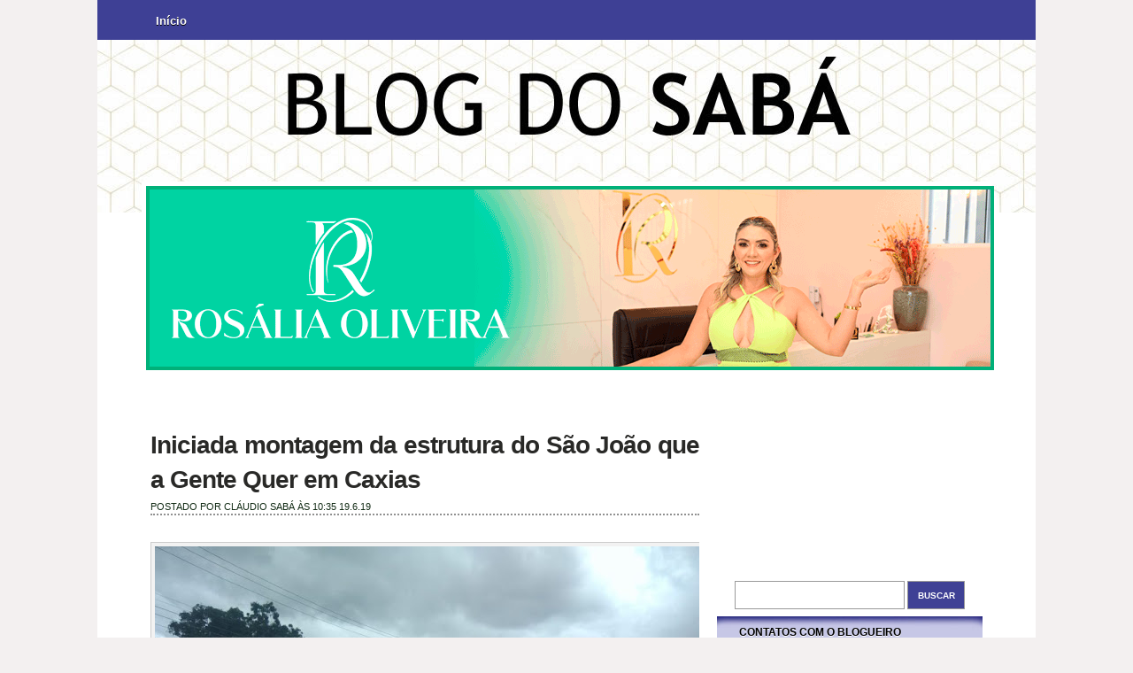

--- FILE ---
content_type: text/html; charset=UTF-8
request_url: https://www.blogdosaba.com.br/2019/06/iniciada-montagem-da-estrutura-do-sao.html
body_size: 20901
content:
<!DOCTYPE html>
<html dir='ltr' xmlns='http://www.w3.org/1999/xhtml' xmlns:b='http://www.google.com/2005/gml/b' xmlns:data='http://www.google.com/2005/gml/data' xmlns:expr='http://www.google.com/2005/gml/expr'>
<head>
<link href='https://www.blogger.com/static/v1/widgets/2944754296-widget_css_bundle.css' rel='stylesheet' type='text/css'/>
<link href='https://blogger.googleusercontent.com/img/b/R29vZ2xl/AVvXsEjJG_ecnyj40FQfXfyjiSvuDSl_dhBXzER9oJxDFCUfg1o6yy44FJuA_UyvJdm89H4W6keG4mIymuzqkWoywoErbYmpPZheSK-x_qy9oB7VFmRdmN_rS3aIUmRtM0SwGA0J8923bJZU-TE/s306-p-o/favi.jpg' rel=' shortcut icon'/>
<meta content='text/html; charset=UTF-8' http-equiv='Content-Type'/>
<meta content='blogger' name='generator'/>
<link href='https://www.blogdosaba.com.br/favicon.ico' rel='icon' type='image/x-icon'/>
<link href='https://www.blogdosaba.com.br/2019/06/iniciada-montagem-da-estrutura-do-sao.html' rel='canonical'/>
<link rel="alternate" type="application/atom+xml" title="Blog do Sabá - Atom" href="https://www.blogdosaba.com.br/feeds/posts/default" />
<link rel="alternate" type="application/rss+xml" title="Blog do Sabá - RSS" href="https://www.blogdosaba.com.br/feeds/posts/default?alt=rss" />
<link rel="service.post" type="application/atom+xml" title="Blog do Sabá - Atom" href="https://www.blogger.com/feeds/2793102290348015803/posts/default" />

<link rel="alternate" type="application/atom+xml" title="Blog do Sabá - Atom" href="https://www.blogdosaba.com.br/feeds/6519110304970356961/comments/default" />
<!--Can't find substitution for tag [blog.ieCssRetrofitLinks]-->
<link href='https://blogger.googleusercontent.com/img/b/R29vZ2xl/AVvXsEg6jCpD_tIsRibEkULbf9yW2bwBPDr0fj6pFyaxZEzxtxj6wtRBCzs6bdDV7ZJ9wI9U9WcaZUflzBkXvJevxhLN-s2BaImc5TGYhAEgKfesJOdxjIfY45RTLlAh3uPAL4Xyw85r2jpuITE/s640/sj+IMG-20190618-WA0048-1024x768.jpg' rel='image_src'/>
<meta content='https://www.blogdosaba.com.br/2019/06/iniciada-montagem-da-estrutura-do-sao.html' property='og:url'/>
<meta content='Iniciada montagem da estrutura do São João que a Gente Quer em Caxias' property='og:title'/>
<meta content='  Em virtude da proximidade do São João que a Gente Quer, a Secretaria de Infraestrutura (SINFRA) do município em parceria com a Secretaria ...' property='og:description'/>
<meta content='https://blogger.googleusercontent.com/img/b/R29vZ2xl/AVvXsEg6jCpD_tIsRibEkULbf9yW2bwBPDr0fj6pFyaxZEzxtxj6wtRBCzs6bdDV7ZJ9wI9U9WcaZUflzBkXvJevxhLN-s2BaImc5TGYhAEgKfesJOdxjIfY45RTLlAh3uPAL4Xyw85r2jpuITE/w1200-h630-p-k-no-nu/sj+IMG-20190618-WA0048-1024x768.jpg' property='og:image'/>
<title>Blog do Sabá: Iniciada montagem da estrutura do São João que a Gente Quer em Caxias</title>
<style id='page-skin-1' type='text/css'><!--
/*
-----------------------------------------------
Blogger Template Style
Name:     City Girl
Date:     January 2011
Updated by: Chica Blogger
URI: http://chicablogger.com
----------------------------------------------- */
/* Variable definitions
====================
<Variable name="bgcolor" description="Page Background Color"
type="color" default="#C4BFAC">
<Variable name="textcolor" description="Text Color"
type="color" default="#444">
<Variable name="linkcolor" description="Link Color"
type="color" default="#1786B4">
<Variable name="descriptioncolor" description="Blog Description Color"
type="color" default="#fff">
<Variable name="titlecolor" description="Post Title Color"
type="color" default="#292927">
<Variable name="bordercolor" description="Border Color"
type="color" default="#ccc">
<Variable name="sidebarcolor" description="Sidebar Title Color"
type="color" default="#FFF">
<Variable name="sidebartextcolor" description="Sidebar Text Color"
type="color" default="#000">
<Variable name="visitedlinkcolor" description="Visited Link Color"
type="color" default="#1786B4">
<Variable name="bodyfont" description="Text Font"
type="font" default="normal normal 100% Arial, sans-serif">
*/
/* GENERAL */
*{
margin: 0;
}
#navbar, #navbar-iframe, #PageList1 h2 {
display: none;}
body {
/*background:url(http://i39.tinypic.com/jg6wra.png) repeat-x, url(http://i44.tinypic.com/14x1638.png);*/
background-color:#F3F0F0;
margin:0;
color:#444444;
font-size: /**/small;
text-align: left;
}
a:link {
color:#1786B4;
text-decoration:none;
}
a:visited {
color:#1786B4;
text-decoration:none;
}
a:hover {
color:#292927;
text-decoration:underline;
}
a img {
border-width:0;
}
/* HEADER */
#header-wrapper {
width:900px;
height: 200px;
margin: 0px auto 10px;
*margin: 30px auto 50px;
}
#header-inner {
background-position: center;
margin-left: auto;
margin-right: auto;
}
#header {
text-align: left;
width:900px;
height: 200px;
}
#header h1 {
margin-top: 60px;
*margin-top: 50px;
line-height:45px;
margin-left: 40px;
color: #e71665;
font-size: 50px;
line-height: 60px;
font-family: 'Lobster', arial, serif;
text-shadow:0 1px 0 #FFF;
max-width:600px;
}
#header a {
color:$pagetitlecolor;
color: #e71665;
}
#header a:hover {
color:$pagetitlecolor;
text-decoration: none;
}
#header .description {
margin-top: 5px;
*margin-top: 5px;
margin-left: 45px;
max-width:600px;
color: #ffffff;
font-style: italic;
}
#header img {
margin-left: auto;
margin-right: auto;
}
/* MENU */
#menucontainer {
height: 45px;;
background:#3E4095;
}
#menu {
height: 35px;
width: 600px;
margin-top: 10px;
margin-left: 5px;
*margin-left: 40px;
float: left;
}
#menu ul li{
display: inline;
list-style-type: none;
}
#menu li {
float:left;
list-style-type:none;
padding: 6px 15px 6px;
margin-left: 6px;
}
#menu li a{
color: #FFF;
font-weight: bold;
margin: 0;
text-shadow:0 1px 0 #000;
outline: none;
}
#menu li:hover {
background: #1B97CB url(https://blogger.googleusercontent.com/img/b/R29vZ2xl/AVvXsEg8n-xQPkRKXjvO0yfL2BICiXPN0GOIm4TT9XOrmeSIvEEH6mlP27s5qEl8UMHeSn21FHnYfsD2BdrHwT8T_ZrjqZ4yzM_7-p30S3LWdaMvvjYG4x09xOZkOD3LbkiffeMy6lIYBVyMDk02/s1600/overlay-button.png);
-moz-border-radius: 10px;
border-radius: 10px;
}
#menu li a:hover{
color: #FFF;
text-decoration: none;
}
#menu li.selected {
background: #000 url(https://blogger.googleusercontent.com/img/b/R29vZ2xl/AVvXsEg8n-xQPkRKXjvO0yfL2BICiXPN0GOIm4TT9XOrmeSIvEEH6mlP27s5qEl8UMHeSn21FHnYfsD2BdrHwT8T_ZrjqZ4yzM_7-p30S3LWdaMvvjYG4x09xOZkOD3LbkiffeMy6lIYBVyMDk02/s1600/overlay-button.png);
-moz-border-radius: 10px;
border-radius: 10px;
}
#menu li.selected a {
text-decoration:none;
color: #FFF;
}
/* CONTAINERS */
#outer-wrapper {
width: 1060px;
/*background: url(http://i43.tinypic.com/350ut8y.png) repeat-y;*/
background-color:#FFF;
background-position:center;
margin:0 auto;
text-align:left;
font: normal normal 100% Arial, sans-serif;
}
#main-outer{
width:1060px;
background: url(https://lh3.googleusercontent.com/blogger_img_proxy/AEn0k_uBAqLfdpm4HvvmaNmsSlx3yPwimy5sfnHRSO3M0EbLxODZ36cfhhVoSv6ldjNOD00YW_i4v05kBHL3YN3ixGsf_7AHLIWk7iM3c40Tok2L=s0-d) no-repeat center top;
margin: 0 auto;
}
#content-wrapper {
width: 1080px;
margin: 0 auto;
}
#outer-bottom {
background: #ECECEC url(https://lh3.googleusercontent.com/blogger_img_proxy/AEn0k_sw617s4N7ma3sxJjEBavDIEIN8aZ8NR2KfrjJBMlyBx_bFfFqETz7l0ZThkxDs9I0gmpjGw6jB_q6zTFrQWIo=s0-d) no-repeat center top;
margin: 0 auto;
height: 80px;
margin-top: -70px;
}
@media screen and (-webkit-min-device-pixel-ratio:0) {
#outer-bottom {
margin-left: -1px;
}
}
#main-wrapper {
width: 620px;
margin-left: 60px;
margin-top: 20px;
float: left;
word-wrap: break-word;
overflow: hidden;
}
#sidebar-wrapper {
width: 300px;
float: right;
margin-right: 0px;
margin-top: 180px;
word-wrap: break-word;
overflow: hidden;
}
/* HEADINGS*/
h1,h2, h3, h4 {
color: #000
line-height: 1.4em;
}
h1 {
font-size:30px;
}
h3 {
font-size:24px;
}
h3 {
font-size:20px;
}
h4 {
font-size:18px;
}
/* POSTS */
.post {
margin:.5em 0 2.5em;
padding-bottom:2.5em;
font-family: Helvetica, Arial, serif;
font-size: 14px;
text-align: justify;
background: url(https://blogger.googleusercontent.com/img/b/R29vZ2xl/AVvXsEj8Qubuumh9kXTzu9eampe9c-0sugw4bwgz1Lq6lTwkTLoCw7OH1LnYdupQdf5kicCWVXXGQJ6PuWkZ7KClSZZovRQnB_JDZTbrvDQj1xgH6uebqVVQ5u5Ex9i0hfEBlgQIWOFRK5GOMsNO/s1600/divider.png) no-repeat bottom center;
}
.post h3 {
margin:.25em 0 0 0;
padding:0 0 4px;
font-size:200%;
line-height:1.4em;
color:#292927;
font-family: Helvetica, Arial, sans-serif;
letter-spacing: -1px;
}
.post h3 a, .post h3 a:visited, .post h3 strong {
display:block;
text-decoration:none;
color:#292927;
}
.post h3 strong, .post h3 a:hover {
color:#444444;
}
.post-body {
padding-top: 10px;
line-height:1.6em;
text-align: justify;
font-size:16px;
font-family: Helvetica, Arial, sans-serif;
}
.post-body blockquote {
line-height:1.3em;
background: url(https://blogger.googleusercontent.com/img/b/R29vZ2xl/AVvXsEjoq14ZmCZDno-F44PmMBdEBZajhaABjaVXmFwCr4CjVCXKUGIWrYpOW7bvp6HnpZY63C5uDb33d0uJFnnqneHcszf_LvF5qBVsYsI50CgI4llZr1-4XbjUo23CcOG7JsMJsly_rjHQwLA/s1600/blockquote.png) no-repeat top left;
padding: 0 0 0 40px;
font-style: italic;
}
.post-body p {
margin-bottom: 15px;
}
.post-body ul li {
list-style: url(https://blogger.googleusercontent.com/img/b/R29vZ2xl/AVvXsEhaFwrA9OeS_O5LsWyRe3C5rUTtwQmQiSO1j-Xzwl7nnb54BNNFBiQqMtalSvUJqa7K2zGx2Vu8hklcdYRl_Ja1B-zbxUff-K8DVIj5n9DZsdo05tyqwfCzEDputxxTOTZ_xv1vxf7eLu4/s1600/bullet_pink.png);
}
.post-author {
color: #122B15;
}
.post-header-line-1 {
margin-top: 0px;
margin-bottom: 20px;
border-bottom: 2px dotted #909090;
}
.post-labels {
color: #122B15;
background: url(https://blogger.googleusercontent.com/img/b/R29vZ2xl/AVvXsEjcMx3xfHeLMA25vP7rsdr3Ud2NsCRAu-Podw-pqKB_0gwvihjlj0igSCcZGBT7FcRzvKkCBTm92nEvlFX-Y1P1RYi3_01d9E5jJHtUM56FAbkTck1mRn-R1LoCy2KM2WbhoDTbRdM6qy0/s1600/tag.png) no-repeat left center;
padding-left: 20px;
padding-top: 5px;
padding-bottom: 5px;
font-size: 11px;
text-transform: uppercase;
height: 16px;
}
.comment-link {
color: #122B15;
background: url(https://blogger.googleusercontent.com/img/b/R29vZ2xl/AVvXsEi2E_wJFZmLP1yhyEE2KUHeBblG8cisfJXaLTSB81YXiLoBDWz4k1DNak9FPsNJl7HxK7wcHu7D4JD77YSdLrMdUJEBUid5f9l6Qb61kJxx5ifvmpfzUHnyiQWmfeON4PmnWR9koLG59zY/s1600/comment.png) no-repeat left center;
padding-left: 20px;
padding-top: 5px;
padding-bottom: 5px;
margin-left: 15px;
font-size: 11px;
text-transform: uppercase;
height: 16px;
}
.post-footer, .post-header {
margin: 0p;
color: #122B15;
line-height: 1.4em;
font-size: 11px;
text-transform: uppercase;
}
.post-footer {
margin-top: 20px;
margin-bottom: 20px;
}
.post-footer-line-2 {
margin-bottom: 10px;
}
.post img{
padding:4px;
border:1px solid #cccccc;
background: #F2F2F2;
}
.post table{
border-collapse:collapse;
text-align: center;
margin: 0 1px;
}
.post table,th, td{
border: 1px solid #ccc;
}
.post th {
padding: 0 5px;
background: #F1F1F1;
}
.post blockquote {
margin:1em 20px;
}
.post blockquote p {
margin:.75em 0;
}
.jump-link{
-moz-border-radius: 8px;
border-radius: 8px;
-moz-box-shadow:0 1px 3px rgba(0, 0, 0, 0.25);
border-bottom:1px solid rgba(0, 0, 0, 0.25);
color:#FFFFFF;
cursor:pointer;
display:inline-block;
*display: inline;
font-size:13px;
font-weight:bold;
line-height:1;
overflow:visible;
padding:5px 15px 6px;
position:relative;
text-decoration:none;
text-shadow:0 1px 0px #0B5C67;
width:auto;
background: #1B97CB url(https://blogger.googleusercontent.com/img/b/R29vZ2xl/AVvXsEg8n-xQPkRKXjvO0yfL2BICiXPN0GOIm4TT9XOrmeSIvEEH6mlP27s5qEl8UMHeSn21FHnYfsD2BdrHwT8T_ZrjqZ4yzM_7-p30S3LWdaMvvjYG4x09xOZkOD3LbkiffeMy6lIYBVyMDk02/s1600/overlay-button.png) repeat-x;
}
.jump-link:hover {
background:#D02F5B;
}
.jump-link a {
color: #FFF;
text-decoration: none;
}
/* COMMENTS */
#comments{
clear:both;
float:left;
width: 520px;
margin:20px 00px 0px 0px;
padding:0px;
}
#comments h4 {
margin:1em 0;
font-weight: bold;
line-height: 1.4em;
color:#444444;;
font-size:140%;
font-family: Georgia, serif;
}
#comments a{
/*color:#666;*/
}
#comments p.notice{
margin:0 0 10px 0;
padding:0px;
text-align:center;
font-weight:bold;
}
.commentlist, .commentlist-destacado{
clear:both;
list-style:none;
margin:0 0 10px 0;
padding:0px;
}
.commentlist li, commentlist-destacado li{
clear:both;
padding:0px;
margin:10px 0 0px 0;
font-size:12px;
}
#comments .commentlist li div.comment-body {
background:#F9F9F9;
padding:10px;
border:1px solid #BEBEBE;
}
#comments .commentlist-destacado li div.comment-body{
background: #EFF5FB;
padding:10px;
border:1px solid #E0ECF8;
}
#comments .commentlist li.pingback div.comment-body, #comments .commentlist li.trackback div.comment-body{
border:none;
}
#comments .commentlist li div.comment-author .avatar{
padding:0;
margin:0 10px 0 0;
float:left;
width:50px;
height:50px;
border:5px solid #E0E4CC;
}
cite.fn{
font-size:12px;
color:#6b6b6b;
font-weight: bold;
text-transform:capitalize;
font-style:bold;
}
.says{
margin-left:3px;
display:none;
}
.comment-meta{
margin-bottom:10px;
font-size:12px;
color:#000000;
/*border-bottom:5px solid #E0E4CC;*/
}
.comment-meta a{
text-decoration:none;
color:#000000;
}
#comments .commentlist li p, #comments .commentlist-destacado li p{
padding:0;
margin:0 0 10px 0;
}
.comment p{
display:block;
}
.comment-author{
margin-top:0px;
margin-left:5px;
}
.avatar-image-container{
float:left;
width:40px;
height:40px;
background:#fff;
padding:1px;
border:1px solid #ccc;
margin-right:10px;
}
.avatar-image-container img { width:40px; height:40px; background: url(https://blogger.googleusercontent.com/img/b/R29vZ2xl/AVvXsEi-Qeu1bN1K4vFCePx80TOghh3C5eMMSautw-qaWmX3r7Vp2ZAmFzM97oOYm9my73Qx5Mj3oKbjEOqF2gEh5g1-KANglXbYQ-k5pVpsXLiWFlZm48scFseJqRp4YUQyHFUnmr6wB0Lh7uY/s1600/no-avatar.png);
}
.comment-form{
width:532px !important;
max-width:532px !important;
}
#blog-pager-newer-link {
float: left;
}
#blog-pager-older-link {
float: right;
}
#blog-pager {
text-align: center;
clear: both;
}
.feed-links {
display: none;
clear: both;
line-height: 2.5em;
}
/* SIDEBAR CONTENT */
#rss {
width: 60px;
height:60px;
float: right;
margin-top: 110px;
margin-right: 20px;
}
#rss img {
width: 60px;
height:60px;
}
#searchform {
margin-bottom: 60px;
*padding-bottom: 2px;
}
#search {
height: 30px;
width: 270px;
float: right;
margin: 0px 20px 0 0;
}
#s{
color: #969696;
background: transparent;
font-size: 0.9em;
margin: 16px 0px 0 10px;
width: 170px;
padding: 0 10px;
border: none;
float: left;
height: 24px;
}
.searchbutton {
background: transparent;
border: none;
width: 65px;
height: 30px;
margin: 10px 0px 0 0px;
*margin: 10px 0px 0 5px;
outline: none;
float: right;
color: #FFF;
font-weight:bold;
font-size:10px;
text-transform: uppercase;
}
.sidebar {
color: #000000;
line-height: 1.5em;
}
.sidebar h2 {
padding-left: 10px;
padding-top: 9px;
color: #000;
text-transform: none;
font-family: Helvetica, Arial, sans-serif;
margin-bottom: 15px;
font-size: 12px;
text-transform: uppercase;
font-weight: bold;
text-shadow:0 1px 0 #FFF;
}
.sidebar ul {
list-style:none;
margin:0 0 0;
padding:0 0 0;
}
.sidebar li {
margin:0;
padding: 5px 0 5px 15px;
text-indent:-15px;
line-height:1.5em;
border-bottom: 1px solid #FFF;
}
.sidebar .widget{
background: url(https://blogger.googleusercontent.com/img/b/R29vZ2xl/AVvXsEgHaFr4vQsOoy2tXf4uXDThVBzlCepMag7grnIwH5yne8YXQzB9g3uwXs6QuvlFLJZR6PqwlPb-3EO68OjP_cMSFx50lM5EGObP1YqJ_KfAQbOY6bm76OvZzSi5Z7-0019YrBjCq872l1U/h44/barrinha.jpg) no-repeat top;
padding: 0px 15px;
width: 270px;
margin-bottom: 30px;
}
.main .Blog {
border-bottom-width: 0;
}
/* PROFILE */
.profile-img {
float: left;
margin-top: 0;
margin-right: 5px;
margin-bottom: 5px;
margin-left: 0;
padding: 4px;
border: 1px solid #cccccc;
}
.profile-data {
margin:0;
text-transform:uppercase;
letter-spacing:.1em;
font: $postfooterfont;
color: #FFFFFF;
font-weight: bold;
line-height: 1.6em;
}
.profile-datablock {
margin:.5em 0 .5em;
}
.profile-textblock {
margin: 0.5em 0;
line-height: 1.6em;
}
.profile-link {
font: $postfooterfont;
text-transform: uppercase;
letter-spacing: .1em;
}
/* Footer */
#footer-wrapper {
width: 100%;
font-family: Helvetica;
margin-top: 20px;
}
#footer {
width:900px;
background: #d0e6ff;
margin:0 auto;
padding: 10px 0 15px 0;
line-height: 1.6em;
border: 1px solid #FFF;
-moz-border-radius: 30px;
border-radius: 30px;
}
.footer-col {
width: 240px;
padding: 10px 15px;
}
.footer-col, .footer-col a {
color: #000;
}
.footer-col a:hover {
color: #1786B4;
text-decoration: none;
}
.footer-col h2 {
font-family: Georgia, serif;
margin: 0 0 10px 0;
color: #000;
text-transform: none;
letter-spacing: 0;
font-family: Helvetica, Arial, sans-serif;
margin-bottom: 15px;
font-size: 12px;
text-transform: uppercase;
font-weight: bold;
text-shadow:0 1px 0 #FFF;
}
.footer-col ul {
list-style:none;
margin:0;
padding:0 0 0;
}
.footer-col ul li {
margin:0;
padding-top:0;
padding-$endSide:0;
padding-bottom:.25em;
line-height:1.6em;
border-bottom: 1px solid #FFF;
}
#footer-col1 {
margin-right:20px;
margin-left: 25px;
float: left;
}
#footer-col2 {
margin-right:20px;
float: left;
}
#footer-col3 {
float: left;
}
#credit-wrapper{
height: 20px;
padding: 20px 0;
margin-top: 0px;
}
#credit {
width: 900px;
margin: 0 auto;
color: #000;
text-align: center;
}
#credit a {
color: #000;
}
/* TIPTIP */
/* TipTip CSS - Version 1.2 */
#tiptip_holder {
display: none;
position: absolute;
top: 0;
left: 0;
z-index: 99999;
}
#tiptip_holder.tip_top {
padding-bottom: 5px;
}
#tiptip_holder.tip_bottom {
padding-top: 5px;
}
#tiptip_holder.tip_right {
padding-left: 5px;
}
#tiptip_holder.tip_left {
padding-right: 5px;
}
#tiptip_content {
font-family: Arial, sans-serif;
font-size: 11px;
color: #fff;
text-shadow: 0 0 2px #000;
padding: 4px 8px;
border: 1px solid rgba(255,255,255,0.25);
background-color: rgb(25,25,25);
background-color: rgba(25,25,25,0.92);
*background-color: #000;
background-image: -webkit-gradient(linear, 0% 0%, 0% 100%, from(transparent), to(#000));
border-radius: 3px;
-webkit-border-radius: 3px;
-moz-border-radius: 3px;
box-shadow: 0 0 3px #555;
-webkit-box-shadow: 0 0 3px #555;
-moz-box-shadow: 0 0 3px #555;
}
#tiptip_arrow, #tiptip_arrow_inner {
position: absolute;
border-color: transparent;
border-style: solid;
border-width: 6px;
height: 0;
width: 0;
}
#tiptip_holder.tip_top #tiptip_arrow {
border-top-color: #fff;
border-top-color: rgba(255,255,255,0.35);
}
#tiptip_holder.tip_bottom #tiptip_arrow {
border-bottom-color: #fff;
border-bottom-color: rgba(255,255,255,0.35);
}
#tiptip_holder.tip_right #tiptip_arrow {
border-right-color: #fff;
border-right-color: rgba(255,255,255,0.35);
}
#tiptip_holder.tip_left #tiptip_arrow {
border-left-color: #fff;
border-left-color: rgba(255,255,255,0.35);
}
#tiptip_holder.tip_top #tiptip_arrow_inner {
margin-top: -7px;
margin-left: -6px;
border-top-color: rgb(25,25,25);
border-top-color: rgba(25,25,25,0.92);
}
#tiptip_holder.tip_bottom #tiptip_arrow_inner {
margin-top: -5px;
margin-left: -6px;
border-bottom-color: rgb(25,25,25);
border-bottom-color: rgba(25,25,25,0.92);
}
#tiptip_holder.tip_right #tiptip_arrow_inner {
margin-top: -6px;
margin-left: -5px;
border-right-color: rgb(25,25,25);
border-right-color: rgba(25,25,25,0.92);
}
#tiptip_holder.tip_left #tiptip_arrow_inner {
margin-top: -6px;
margin-left: -7px;
border-left-color: rgb(25,25,25);
border-left-color: rgba(25,25,25,0.92);
}
/* Webkit Hacks  */
@media screen and (-webkit-min-device-pixel-ratio:0) {
#tiptip_content {
padding: 4px 8px 5px 8px;
background-color: rgba(45,45,45,0.88);
}
#tiptip_holder.tip_bottom #tiptip_arrow_inner {
border-bottom-color: rgba(45,45,45,0.88);
}
#tiptip_holder.tip_top #tiptip_arrow_inner {
border-top-color: rgba(20,20,20,0.92);
}
}
#header-wrapper {
height:100px  !important;
}
#searchform #s{
border:1px solid #999;
background: #FFF;
height:30px;
margin-top:20px;
}
#searchform .searchbutton{
border:1px solid #999;
background: #3F4195;
margin-top:20px;
height:32px;
}
--></style>
<script src="//ajax.googleapis.com/ajax/libs/jquery/1.3.2/jquery.min.js" type="text/javascript"></script>
<script type='text/javascript'>
//<![CDATA[
$(function(){
$(".tooltip").tipTip();
});
//]]>
</script>
<link href='https://www.blogger.com/dyn-css/authorization.css?targetBlogID=2793102290348015803&amp;zx=bbe87f60-1304-4c14-8514-14c4e70b5d67' media='none' onload='if(media!=&#39;all&#39;)media=&#39;all&#39;' rel='stylesheet'/><noscript><link href='https://www.blogger.com/dyn-css/authorization.css?targetBlogID=2793102290348015803&amp;zx=bbe87f60-1304-4c14-8514-14c4e70b5d67' rel='stylesheet'/></noscript>
<meta name='google-adsense-platform-account' content='ca-host-pub-1556223355139109'/>
<meta name='google-adsense-platform-domain' content='blogspot.com'/>

</head>
<body>
<div id='background'>
<div id='outer-wrapper'><div id='main-outer'>
<!-- skip links for text browsers -->
<span id='skiplinks' style='display:none;'>
<a href='#main'>skip to main </a> |
      <a href='#sidebar'>skip to sidebar</a>
</span>
<div id='menucontainer'>
<div class='menu section' id='menu'><div class='widget PageList' data-version='1' id='PageList1'>
<h2>Páginas</h2>
<div class='widget-content'>
<ul>
<li><a href='https://www.blogdosaba.com.br/'>Início</a></li>
</ul>
<div class='clear'></div>
</div>
</div></div>
</div>
<div style='margin-bottom:20px; background:#FFF; height:200; width:950px; border:5px solid #FFF; position:relative; top:160px; left:50px;'>
<!--<iframe frameborder='0' height='90' scrolling='No' src='http://creativo.tv.br/banners/3' width='728'/> -->
<img alt='Minha Figura' src='https://blogger.googleusercontent.com/img/b/R29vZ2xl/AVvXsEjnLGie9lp4ZPOpOcIU96YswYKNRUbCCdTlW4L2FDBeL_URh_FxiGpKng2GEqS0h-F96YyWinaNJ-j6v94qetdjFkyvYv-DHwxKbr3zw4KKvYs4q8_RmcIkFuUmQYDYI1NpWqcur2l4Lu0JGbFZ_G1Vl8qT9PxkJh5QgBSSlvelSAn13ZwkYPht3PrCqpc/s950/Anuncio-Blog-Saba.gif' style='border: 4px solid #01b079; width:950px; height:200px; '/>
</div>
<div style='clear:both'></div>
<div id='header-wrapper'>
<div class='header section' id='header'><div class='widget Header' data-version='1' id='Header1'>
<div id='header-inner'>
<div class='titlewrapper'>
<h1 class='title'>
</h1>
</div>
<div class='descriptionwrapper'>
<p class='description'><span>
</span></p>
</div>
</div>
</div></div>
</div>
<div id='content-wrapper'>
<div id='main-wrapper'>
<div class='main section' id='main'><div class='widget Blog' data-version='1' id='Blog1'>
<div class='blog-posts hfeed'>
<!--Can't find substitution for tag [defaultAdStart]-->

        <div class="date-outer">
      

        <div class="date-posts">
      
<div class='post-outer'>
<div class='post hentry'>
<a name='6519110304970356961'></a>
<h3 class='post-title entry-title'>
Iniciada montagem da estrutura do São João que a Gente Quer em Caxias
</h3>
<div class='post-header'>
<div class='post-header-line-1'>
<span class='post-author vcard'>
Postado por
<span class='fn'>Cláudio Sabá</span>
</span>
<span class='post-timestamp'>
às
10:35
</span>
<script>var ultimaFecha = '19.6.19';</script>
19.6.19
</div>
</div>
<div class='post-body entry-content'>
<div class="separator" style="clear: both; text-align: center;">
<a href="https://blogger.googleusercontent.com/img/b/R29vZ2xl/AVvXsEg6jCpD_tIsRibEkULbf9yW2bwBPDr0fj6pFyaxZEzxtxj6wtRBCzs6bdDV7ZJ9wI9U9WcaZUflzBkXvJevxhLN-s2BaImc5TGYhAEgKfesJOdxjIfY45RTLlAh3uPAL4Xyw85r2jpuITE/s1600/sj+IMG-20190618-WA0048-1024x768.jpg" imageanchor="1" style="clear: left; float: left; margin-bottom: 1em; margin-right: 1em;"><img border="0" data-original-height="768" data-original-width="1024" height="480" src="https://blogger.googleusercontent.com/img/b/R29vZ2xl/AVvXsEg6jCpD_tIsRibEkULbf9yW2bwBPDr0fj6pFyaxZEzxtxj6wtRBCzs6bdDV7ZJ9wI9U9WcaZUflzBkXvJevxhLN-s2BaImc5TGYhAEgKfesJOdxjIfY45RTLlAh3uPAL4Xyw85r2jpuITE/s640/sj+IMG-20190618-WA0048-1024x768.jpg" width="640" /></a></div>
<span style="font-family: Helvetica, sans-serif; font-size: 12pt;">Em
virtude da proximidade do São João que a Gente Quer, a Secretaria de
Infraestrutura (SINFRA) do município em parceria com a Secretaria de Cultura
Patrimônio Histórico, Esporte, Turismo e Juventude deu início à montagem da estrutura
do evento&nbsp;no Parque da Cidade. Além disso, está dando apoio na parte da
limpeza, urbanismo e trânsito.</span><br />


<br />
<div class="MsoNoSpacing">
<br /></div>
<div class="MsoNoSpacing">
<span style="color: black; font-family: &quot;Helvetica&quot;,&quot;sans-serif&quot;; font-size: 12.0pt; mso-bidi-font-size: 11.0pt; mso-themecolor: text1;">No
local, a Secretaria Adjunta de Obras está responsável pela estrutura,
revitalização da iluminação; a de Limpeza pela varrição, capina e retirada de
entulhos; a de Trânsito pela organização do tráfego de veículos nos dias de
festa e a de Urbanismo pela concepção do projeto da cidade cenográfica.<o:p></o:p></span></div>
<div class="MsoNoSpacing">
<br /></div>
<div class="MsoNoSpacing">
<b style="mso-bidi-font-weight: normal;"><i style="mso-bidi-font-style: normal;"><span style="color: black; font-family: &quot;Helvetica&quot;,&quot;sans-serif&quot;; font-size: 12.0pt; mso-bidi-font-size: 11.0pt; mso-themecolor: text1;">&#8220;Todas
as nossas secretarias adjuntas estão envolvidas a fim de dar apoio a este
evento grandioso, que é o São João que a Gente Quer. Também estamos
revitalizando os banheiros e camarins para receber bem os artistas. Nossa
intenção, junto com o prefeito Fábio Gentil, é valorizar os artistas e
manifestações culturais da nossa cidade&#8221;</span></i></b><span style="color: black; font-family: &quot;Helvetica&quot;,&quot;sans-serif&quot;; font-size: 12.0pt; mso-bidi-font-size: 11.0pt; mso-themecolor: text1;">, destaca o secretário de infraestrutura
Murilo Novais.<o:p></o:p></span></div>
<div class="MsoNoSpacing">
<br /></div>
<div class="separator" style="clear: both; text-align: center;">
<a href="https://blogger.googleusercontent.com/img/b/R29vZ2xl/AVvXsEiCAZTbUggeN-qPOSBKBxWc0lDL57fYzQsN4kC5vTaJgmXfrUZYboRDw2QwMJTX7PeBP3bPQBossDADrJdPYedk1ZniF_IFKm8TVx_EupJQnVpCUR3Uz4r0oewtAKD6cbA9XkvOOcjhYKo/s1600/sj+IMG-20190618-WA0044.jpg" imageanchor="1" style="clear: left; float: left; margin-bottom: 1em; margin-right: 1em;"><img border="0" data-original-height="864" data-original-width="1152" height="480" src="https://blogger.googleusercontent.com/img/b/R29vZ2xl/AVvXsEiCAZTbUggeN-qPOSBKBxWc0lDL57fYzQsN4kC5vTaJgmXfrUZYboRDw2QwMJTX7PeBP3bPQBossDADrJdPYedk1ZniF_IFKm8TVx_EupJQnVpCUR3Uz4r0oewtAKD6cbA9XkvOOcjhYKo/s640/sj+IMG-20190618-WA0044.jpg" width="640" /></a></div>
<div class="MsoNoSpacing">
<span style="color: black; font-family: &quot;Helvetica&quot;,&quot;sans-serif&quot;; font-size: 12.0pt; mso-bidi-font-size: 11.0pt; mso-themecolor: text1;">O São
João que a Gente Quer acontece de 21 a 30 de junho no espaço de eventos do
Parque da Cidade. Este ano, haverá apresentações de Bumba-Meu-Boi, quadrilhas,
forró pé-de-serra, bandas locais e outras atrações como Jonas Esticado, Forró
Sacode e Junior Vianna. (Da assessoria)</span></div>
<div style='clear: both;'></div>
</div>
<div class='post-footer'>
<span class='item-control blog-admin pid-257092430'>
<a class='tooltip' href='https://www.blogger.com/post-edit.g?blogID=2793102290348015803&postID=6519110304970356961&from=pencil' title='Editar post'>
<img alt="" class="icon-action" height="18" src="//img2.blogblog.com/img/icon18_edit_allbkg.gif" width="18">
</a>
</span>
<div class='post-footer-line post-footer-line-1'>
</div>
</div>
<div class='post-footer-line post-footer-line-2'><span class='post-labels'>
</span>
<span class='post-comment-link'>
</span>
</div>
<div class='post-footer-line post-footer-line-3'>
<span class='post-icons'>
</span>
<div class='post-share-buttons'>
<a class='share-button sb-email tooltip' href='https://www.blogger.com/share-post.g?blogID=2793102290348015803&postID=6519110304970356961&target=email' target='_blank' title='Enviar por e-mail'>
<span class='share-button-link-text'>Enviar por e-mail</span></a>
<a class='share-button sb-blog tooltip' href='https://www.blogger.com/share-post.g?blogID=2793102290348015803&postID=6519110304970356961&target=blog' onclick='window.open(this.href, "_blank", "height=270,width=475"); return false;' target='_blank' title='Postar no blog!'>
<span class='share-button-link-text'>Postar no blog!</span></a>
<a class='share-button sb-twitter tooltip' href='https://www.blogger.com/share-post.g?blogID=2793102290348015803&postID=6519110304970356961&target=twitter' target='_blank' title='Compartilhar no X'>
<span class='share-button-link-text'>Compartilhar no X</span></a>
<a class='share-button sb-facebook tooltip' href='https://www.blogger.com/share-post.g?blogID=2793102290348015803&postID=6519110304970356961&target=facebook' onclick='window.open(this.href, "_blank", "height=430,width=640"); return false;' target='_blank' title='Compartilhar no Facebook'>
<span class='share-button-link-text'>Compartilhar no Facebook</span></a>
<a class='share-button sb-buzz tooltip' href='https://www.blogger.com/share-post.g?blogID=2793102290348015803&postID=6519110304970356961&target=buzz' onclick='window.open(this.href, "_blank", "height=415,width=690"); return false;' target='_blank' title=''>
<span class='share-button-link-text'><!--Can't find substitution for tag [top.shareToBuzzMsg]--></span></a>
<span class='post-location'>
</span>
</div>
</div>
</div>
<div class='comments' id='comments'>
<a name='comments'></a>
<h4>
0
comentários:
        
</h4>
<p class='comment-footer'>
<div class='comment-form'>
<a name='comment-form'></a>
<h4 id='comment-post-message'>Postar um comentário</h4>
<p>
</p>
<a href='https://www.blogger.com/comment/frame/2793102290348015803?po=6519110304970356961&hl=pt-BR&saa=85391&origin=https://www.blogdosaba.com.br' id='comment-editor-src'></a>
<iframe allowtransparency='true' class='blogger-iframe-colorize blogger-comment-from-post' frameborder='0' height='410' id='comment-editor' name='comment-editor' src='' width='100%'></iframe>
<!--Can't find substitution for tag [post.friendConnectJs]-->
<script src='https://www.blogger.com/static/v1/jsbin/2830521187-comment_from_post_iframe.js' type='text/javascript'></script>
<script type='text/javascript'>
      BLOG_CMT_createIframe('https://www.blogger.com/rpc_relay.html', '0');
    </script>
</div>
</p>
<div id='backlinks-container'>
<div id='Blog1_backlinks-container'>
</div>
</div>
</div>
</div>

      </div></div>
    
<!--Can't find substitution for tag [adEnd]-->
</div>
<div class='blog-pager' id='blog-pager'>
<span id='blog-pager-newer-link'>
<a class='blog-pager-newer-link tooltip' href='https://www.blogdosaba.com.br/2019/06/nasf-de-coelho-neto-realiza-projeto.html' id='Blog1_blog-pager-newer-link' title='Postagem mais recente'>&#171; Postagem mais recente</a>
</span>
<span id='blog-pager-older-link'>
<a class='blog-pager-older-link tooltip' href='https://www.blogdosaba.com.br/2019/06/governo-do-estado-apresenta-plano-de.html' id='Blog1_blog-pager-older-link' title='Postagem mais antiga'>Postagem mais antiga &#187;</a>
</span>
<a class='home-link' href='https://www.blogdosaba.com.br/'>Página inicial</a>
</div>
<div class='clear'></div>
<div class='post-feeds'>
<div class='feed-links'>
Assinar:
<a class='feed-link' href='https://www.blogdosaba.com.br/feeds/6519110304970356961/comments/default' target='_blank' type='application/atom+xml'>Postar comentários (Atom)</a>
</div>
</div>
</div></div>
</div>
<div id='rss'>
<a href='/feeds/posts/default'><img class='tooltip' src='https://blogger.googleusercontent.com/img/b/R29vZ2xl/AVvXsEi28OrRAvCZNvCajm5QVK1hSlp5bV3MtKf4sOrC8tJkwS1ng8v_KXz9qGixBPNXOuN3Z-ZY9ZJNYjVv2z-7CggjxMRzvpw6ihZ9mrAxU7EShNQDkUheddvg__Y0gXJperaN01oJNx6sGF3l/s1600/spacer.gif' title='Subscribe'/></a>
</div>
<div id='sidebar-wrapper'>
<div id='searchform'>
<form action='https://www.blogdosaba.com.br/search/' id='search' method='get'>
<input id='s' name='q' type='text' value=''/>
<input class='searchbutton tooltip' title='Search this blog' type='submit' value='Buscar'/>
</form></div>
<div class='sidebar section' id='sidebar'><div class='widget Text' data-version='1' id='Text1'>
<h2 class='title'>Contatos com o Blogueiro</h2>
<div class='widget-content'>
<span style="font-family:Georgia, serif;">E-mail: <b>claudiosaba5@hotmail.com</b></span><div><span style="font-family:Georgia, serif;">Celular: <b>(99) 98128.6278</b></span></div>
</div>
<div class='clear'></div>
</div><div class='widget HTML' data-version='1' id='HTML3'>
<h2 class='title'>Cavepel</h2>
<div class='widget-content'>
<iframe src="http://creativo.tv.br/banners/1" scrolling="No" width="300" height="375" frameborder="0"></iframe>
<br />
<iframe src="http://creativo.tv.br/banners/16" scrolling="No" width="300" height="375" frameborder="0"></iframe>
</div>
<div class='clear'></div>
</div><div class='widget HTML' data-version='1' id='HTML4'>
<h2 class='title'>Publicidade</h2>
<div class='widget-content'>
<div style="margin-bottom:20px;">
<iframe src="http://creativo.tv.br/banners/14" scrolling="No" width="300" height="250" frameborder="0"></iframe>
</div>
<div style="margin-bottom:20px;">
<iframe src="http://creativo.tv.br/banners/5" scrolling="No" width="300" height="250" frameborder="0"></iframe>
</div>
<div style="margin-bottom:20px;">
<iframe src="http://creativo.tv.br/banners/6" scrolling="No" width="300" height="250" frameborder="0"></iframe>
</div>
<div style="margin-bottom:20px;">
<iframe src="http://creativo.tv.br/banners/7" scrolling="No" width="300" height="250" frameborder="0"></iframe>
</div>
</div>
<div class='clear'></div>
</div><div class='widget BlogList' data-version='1' id='BlogList1'>
<h2 class='title'>Sites e Blogs que eu Leio</h2>
<div class='widget-content'>
<div class='blog-list-container' id='BlogList1_container'>
<ul id='BlogList1_blogs'>
<li style='display: block;'>
<div class='blog-icon'>
<img data-lateloadsrc='https://lh3.googleusercontent.com/blogger_img_proxy/AEn0k_sXZX0ExBDxjS6os_Rcnn9IK5Go_rkIOL3z6fVVF52q6i2yNMRFWT0uVGYkAKUVlLQagQIJfBoYGLEX6hFdtNZWurShv4aROTK7bug=s16-w16-h16' height='16' width='16'/>
</div>
<div class='blog-content'>
<div class='blog-title'>
<a href='https://jornalpequeno.com.br' target='_blank'>
Jornal Pequeno</a>
</div>
<div class='item-content'>
<span class='item-title'>
<a href='https://jornalpequeno.com.br/2026/01/19/caso-dos-irmaos-desaparecidos-em-bacabal-completa-duas-semanas-e-ganha-destaque-no-fantastico/' target='_blank'>
Caso dos irmãos desaparecidos em Bacabal completa duas semanas e ganha 
destaque no Fantástico
</a>
</span>
<div class='item-time'>
Há 2 horas
</div>
</div>
</div>
<div style='clear: both;'></div>
</li>
<li style='display: block;'>
<div class='blog-icon'>
<img data-lateloadsrc='https://lh3.googleusercontent.com/blogger_img_proxy/AEn0k_uM-2HuISD4tbrTldtz19WYGgpNF75CPo3Vi3hP1ClkRB0D3JQkYqjtXisP80aiZJskOppMAEPjCKxh879ZXwkELOnPgJHv4oRc3hnYJo4B98wC=s16-w16-h16' height='16' width='16'/>
</div>
<div class='blog-content'>
<div class='blog-title'>
<a href='https://www.marcoaureliodeca.com.br' target='_blank'>
Marco Aurélio D'Eça</a>
</div>
<div class='item-content'>
<span class='item-title'>
<a href='https://www.marcoaureliodeca.com.br/2026/01/17/braide-deixa-bairros-inteiros-sem-agentes-e-risco-de-dengue-aumenta-em-sao-luis/' target='_blank'>
Braide deixa bairros inteiros sem agentes e risco de dengue aumenta em São 
Luís&#8230;
</a>
</span>
<div class='item-time'>
Há um dia
</div>
</div>
</div>
<div style='clear: both;'></div>
</li>
<li style='display: block;'>
<div class='blog-icon'>
<img data-lateloadsrc='https://lh3.googleusercontent.com/blogger_img_proxy/AEn0k_sO_sNJj0k1F4ReP-jeom7DzL0t4nxWWE6HaEpl7qcyhJrsL3IJwdO23W39tsuCNPJnpkLX-_VV3fX1OVjNXrK05zoeONlSybcSRoM=s16-w16-h16' height='16' width='16'/>
</div>
<div class='blog-content'>
<div class='blog-title'>
<a href='https://www.blogdoludwig.com/' target='_blank'>
Blog do Ludwig | Poder e Cotidiano</a>
</div>
<div class='item-content'>
<span class='item-title'>
<a href='https://www.blogdoludwig.com/2026/01/prefeitura-de-parnarama-realiza.html' target='_blank'>
Prefeitura de Parnarama realiza planejamento do Programa Cidade 
Empreendedora em parceria com o Sebrae
</a>
</span>
<div class='item-time'>
Há 2 dias
</div>
</div>
</div>
<div style='clear: both;'></div>
</li>
<li style='display: block;'>
<div class='blog-icon'>
<img data-lateloadsrc='https://lh3.googleusercontent.com/blogger_img_proxy/AEn0k_vCuEXTaSLEqp3FpgZCKMxWMZaB45je_n22oasRKK8glWN6lI3QvGXvCksQrcjXvQ-CS3d8IzkkLCom0qvsx-C6NQFZvo5KInU=s16-w16-h16' height='16' width='16'/>
</div>
<div class='blog-content'>
<div class='blog-title'>
<a href='http://www.portalaz.com.br/' target='_blank'>
Portal AZ - Informação de verdade</a>
</div>
<div class='item-content'>
<span class='item-title'>
<a href='https://www.portalaz.com.br/noticia/copa-do-mundo-2018/418472/com-controle-e-objetividade-belgica-vence-o-brasil-e-vai-a-semifi' target='_blank'>
Com controle e objetividade, Bélgica vence o Brasil e vai a semifinal
</a>
</span>
<div class='item-time'>
Há 7 anos
</div>
</div>
</div>
<div style='clear: both;'></div>
</li>
<li style='display: block;'>
<div class='blog-icon'>
<img data-lateloadsrc='https://lh3.googleusercontent.com/blogger_img_proxy/AEn0k_sM7RQv5y8joKtyu6E5OomPwTkEn3cK2RtqewgcWDJ393ditfRBk2itzEz2WO5prT0EuHIc5P_lIni1RnvliQk6J510YS0bi2bOGdU=s16-w16-h16' height='16' width='16'/>
</div>
<div class='blog-content'>
<div class='blog-title'>
<a href='http://jornalpequeno.blog.br/johncutrim' target='_blank'>
Blog do John Cutrim</a>
</div>
<div class='item-content'>
<span class='item-title'>
<a href='http://jornalpequeno.blog.br/johncutrim/tripulante-agradece-policia-piaui-e-maranhao-por-resgate/' target='_blank'>
Tripulante agradece polícia do Piauí e Maranhão por resgate
</a>
</span>
<div class='item-time'>
Há 8 anos
</div>
</div>
</div>
<div style='clear: both;'></div>
</li>
<li style='display: block;'>
<div class='blog-icon'>
<img data-lateloadsrc='https://lh3.googleusercontent.com/blogger_img_proxy/AEn0k_tepEHJBYboupF0XTc8suINhkz9pRXKVVsWnocUVAUeodAjHbtq_SBgGJ34GY1UVH1eUbkFt2SuSUvrVrn6Tp79bkP3EV10Ysk=s16-w16-h16' height='16' width='16'/>
</div>
<div class='blog-content'>
<div class='blog-title'>
<a href='https://veja.abril.com.br' target='_blank'>
Reinaldo Azevedo | VEJA.com</a>
</div>
<div class='item-content'>
<span class='item-title'>
<a href='https://veja.abril.com.br/coluna/reinaldo/pt-joga-a-toalha-em-sao-paulo/' target='_blank'>
PT JOGA A TOALHA EM SÃO PAULO
</a>
</span>
<div class='item-time'>
Há 9 anos
</div>
</div>
</div>
<div style='clear: both;'></div>
</li>
<li style='display: block;'>
<div class='blog-icon'>
<img data-lateloadsrc='https://lh3.googleusercontent.com/blogger_img_proxy/AEn0k_sfykakI0QBL3-kSO36FSaI-FxFkDw-57zIBWvRNK43xOHVzjPbDlPdNtVOWtDEc27fsojSmZ118RnaLQ_Gg2BpJ7wPP5xC=s16-w16-h16' height='16' width='16'/>
</div>
<div class='blog-content'>
<div class='blog-title'>
<a href='http://oglobo.globo.com/pais/noblat/' target='_blank'>
O GLOBO &#187; Blogs &#187; Blog do Noblat</a>
</div>
<div class='item-content'>
<span class='item-title'>
<a href='http://oglobo.globo.com/pais/noblat/posts/2014/09/23/quem-diz-que-amor-falso-por-luiz-vaz-de-camoes-550425.asp' target='_blank'>
Quem diz que o amor é falso, por Luiz Vaz de Camões
</a>
</span>
<div class='item-time'>
Há 11 anos
</div>
</div>
</div>
<div style='clear: both;'></div>
</li>
<li style='display: block;'>
<div class='blog-icon'>
<img data-lateloadsrc='https://lh3.googleusercontent.com/blogger_img_proxy/AEn0k_s4U-4MPEGZigvdmpGWKo-gn8n4Vq13AhaTf4zXeUy1LUvuUgQLszi5FmXm8RDoUjU_A2HkAAVveElLcWK8g8HdQcD0fE0CNDIymFRkDHNcRvhKv7XpEsvrAA=s16-w16-h16' height='16' width='16'/>
</div>
<div class='blog-content'>
<div class='blog-title'>
<a href='http://josiasdesouza.blogosfera.uol.com.br/' target='_blank'>
Blog do Josias de Souza - Política</a>
</div>
<div class='item-content'>
<span class='item-title'>
<!--Can't find substitution for tag [item.itemTitle]-->
</span>
<div class='item-time'>
<!--Can't find substitution for tag [item.timePeriodSinceLastUpdate]-->
</div>
</div>
</div>
<div style='clear: both;'></div>
</li>
<li style='display: block;'>
<div class='blog-icon'>
<img data-lateloadsrc='https://lh3.googleusercontent.com/blogger_img_proxy/AEn0k_vkI5cBBOz4D2AiR0QIH0aYSbb8wDLoHL2LOqhXZ2PRvGNfND8su_EztS6xh4uN1c8Dd3EznvVBoiga2JeTTisZ0VswgfQ=s16-w16-h16' height='16' width='16'/>
</div>
<div class='blog-content'>
<div class='blog-title'>
<a href='http://www.noca.com.br/' target='_blank'>
NOCA - O portal da credibilidade!</a>
</div>
<div class='item-content'>
<span class='item-title'>
<!--Can't find substitution for tag [item.itemTitle]-->
</span>
<div class='item-time'>
<!--Can't find substitution for tag [item.timePeriodSinceLastUpdate]-->
</div>
</div>
</div>
<div style='clear: both;'></div>
</li>
</ul>
<div class='clear'></div>
</div>
</div>
</div><div class='widget HTML' data-version='1' id='HTML5'>
<h2 class='title'>Publicidade</h2>
<div class='widget-content'>
<div style="margin-bottom:20px;">
<iframe src="http://creativo.tv.br/banners/8" scrolling="No" width="300" height="250" frameborder="0"></iframe>
</div>
<div style="margin-bottom:20px;">
<iframe src="http://creativo.tv.br/banners/9" scrolling="No" width="300" height="250" frameborder="0"></iframe>
</div>
<div style="margin-bottom:20px;">
<iframe src="http://creativo.tv.br/banners/12" scrolling="No" width="300" height="250" frameborder="0"></iframe>
</div>
<div style="margin-bottom:20px;">
<iframe src="http://creativo.tv.br/banners/4" scrolling="No" width="300" height="250" frameborder="0"></iframe>
</div>
</div>
<div class='clear'></div>
</div><div class='widget HTML' data-version='1' id='HTML1'>
<div class='widget-content'>
<script type="text/javascript" src="//jc.revolvermaps.com/2/1.js?i=2jx3zzf2785&amp;s=268&amp;m=0&amp;v=false&amp;r=false&amp;b=000000&amp;n=false&amp;c=ff0000" async="async"></script>
</div>
<div class='clear'></div>
</div>
<div class='widget LinkList' data-version='1' id='LinkList1'>
<h2>Blogs Que Eu Recomendo</h2>
<div class='widget-content'>
<ul>
<li><a href='http://www.abimaelcosta.com.br/'>Abimael Costa</a></li>
<li><a href='http://www.blogdoacelio.com.br'>Acélio Trindade</a></li>
<li><a href='http://www.tribunadomaranhao.com.br/blogs/ademar-sousa'>Ademar Sousa</a></li>
<li><a href='http://agenciadenoticiasbaluarte.blogspot.com.br/'>ANB Online</a></li>
<li><a href='http://caiomotta.com.br/'>Caio Motta</a></li>
<li><a href='http://www.blogdodesa.com.br/'>Leandro de Sá </a></li>
<li><a href='http://www.blogdoludwig.com/'>Ludwig almeida</a></li>
</ul>
<div class='clear'></div>
</div>
</div><div class='widget BlogArchive' data-version='1' id='BlogArchive1'>
<h2>Blog Archive</h2>
<div class='widget-content'>
<div id='ArchiveList'>
<div id='BlogArchive1_ArchiveList'>
<ul class='hierarchy'>
<li class='archivedate collapsed'>
<a class='toggle' href='javascript:void(0)'>
<span class='zippy'>

        &#9658;&#160;
      
</span>
</a>
<a class='post-count-link' href='https://www.blogdosaba.com.br/2026/'>
2026
</a>
<span class='post-count' dir='ltr'>(17)</span>
<ul class='hierarchy'>
<li class='archivedate collapsed'>
<a class='toggle' href='javascript:void(0)'>
<span class='zippy'>

        &#9658;&#160;
      
</span>
</a>
<a class='post-count-link' href='https://www.blogdosaba.com.br/2026/01/'>
janeiro
</a>
<span class='post-count' dir='ltr'>(17)</span>
</li>
</ul>
</li>
</ul>
<ul class='hierarchy'>
<li class='archivedate collapsed'>
<a class='toggle' href='javascript:void(0)'>
<span class='zippy'>

        &#9658;&#160;
      
</span>
</a>
<a class='post-count-link' href='https://www.blogdosaba.com.br/2025/'>
2025
</a>
<span class='post-count' dir='ltr'>(392)</span>
<ul class='hierarchy'>
<li class='archivedate collapsed'>
<a class='toggle' href='javascript:void(0)'>
<span class='zippy'>

        &#9658;&#160;
      
</span>
</a>
<a class='post-count-link' href='https://www.blogdosaba.com.br/2025/12/'>
dezembro
</a>
<span class='post-count' dir='ltr'>(31)</span>
</li>
</ul>
<ul class='hierarchy'>
<li class='archivedate collapsed'>
<a class='toggle' href='javascript:void(0)'>
<span class='zippy'>

        &#9658;&#160;
      
</span>
</a>
<a class='post-count-link' href='https://www.blogdosaba.com.br/2025/11/'>
novembro
</a>
<span class='post-count' dir='ltr'>(33)</span>
</li>
</ul>
<ul class='hierarchy'>
<li class='archivedate collapsed'>
<a class='toggle' href='javascript:void(0)'>
<span class='zippy'>

        &#9658;&#160;
      
</span>
</a>
<a class='post-count-link' href='https://www.blogdosaba.com.br/2025/10/'>
outubro
</a>
<span class='post-count' dir='ltr'>(39)</span>
</li>
</ul>
<ul class='hierarchy'>
<li class='archivedate collapsed'>
<a class='toggle' href='javascript:void(0)'>
<span class='zippy'>

        &#9658;&#160;
      
</span>
</a>
<a class='post-count-link' href='https://www.blogdosaba.com.br/2025/09/'>
setembro
</a>
<span class='post-count' dir='ltr'>(41)</span>
</li>
</ul>
<ul class='hierarchy'>
<li class='archivedate collapsed'>
<a class='toggle' href='javascript:void(0)'>
<span class='zippy'>

        &#9658;&#160;
      
</span>
</a>
<a class='post-count-link' href='https://www.blogdosaba.com.br/2025/08/'>
agosto
</a>
<span class='post-count' dir='ltr'>(35)</span>
</li>
</ul>
<ul class='hierarchy'>
<li class='archivedate collapsed'>
<a class='toggle' href='javascript:void(0)'>
<span class='zippy'>

        &#9658;&#160;
      
</span>
</a>
<a class='post-count-link' href='https://www.blogdosaba.com.br/2025/07/'>
julho
</a>
<span class='post-count' dir='ltr'>(40)</span>
</li>
</ul>
<ul class='hierarchy'>
<li class='archivedate collapsed'>
<a class='toggle' href='javascript:void(0)'>
<span class='zippy'>

        &#9658;&#160;
      
</span>
</a>
<a class='post-count-link' href='https://www.blogdosaba.com.br/2025/06/'>
junho
</a>
<span class='post-count' dir='ltr'>(35)</span>
</li>
</ul>
<ul class='hierarchy'>
<li class='archivedate collapsed'>
<a class='toggle' href='javascript:void(0)'>
<span class='zippy'>

        &#9658;&#160;
      
</span>
</a>
<a class='post-count-link' href='https://www.blogdosaba.com.br/2025/05/'>
maio
</a>
<span class='post-count' dir='ltr'>(30)</span>
</li>
</ul>
<ul class='hierarchy'>
<li class='archivedate collapsed'>
<a class='toggle' href='javascript:void(0)'>
<span class='zippy'>

        &#9658;&#160;
      
</span>
</a>
<a class='post-count-link' href='https://www.blogdosaba.com.br/2025/04/'>
abril
</a>
<span class='post-count' dir='ltr'>(30)</span>
</li>
</ul>
<ul class='hierarchy'>
<li class='archivedate collapsed'>
<a class='toggle' href='javascript:void(0)'>
<span class='zippy'>

        &#9658;&#160;
      
</span>
</a>
<a class='post-count-link' href='https://www.blogdosaba.com.br/2025/03/'>
março
</a>
<span class='post-count' dir='ltr'>(25)</span>
</li>
</ul>
<ul class='hierarchy'>
<li class='archivedate collapsed'>
<a class='toggle' href='javascript:void(0)'>
<span class='zippy'>

        &#9658;&#160;
      
</span>
</a>
<a class='post-count-link' href='https://www.blogdosaba.com.br/2025/02/'>
fevereiro
</a>
<span class='post-count' dir='ltr'>(27)</span>
</li>
</ul>
<ul class='hierarchy'>
<li class='archivedate collapsed'>
<a class='toggle' href='javascript:void(0)'>
<span class='zippy'>

        &#9658;&#160;
      
</span>
</a>
<a class='post-count-link' href='https://www.blogdosaba.com.br/2025/01/'>
janeiro
</a>
<span class='post-count' dir='ltr'>(26)</span>
</li>
</ul>
</li>
</ul>
<ul class='hierarchy'>
<li class='archivedate collapsed'>
<a class='toggle' href='javascript:void(0)'>
<span class='zippy'>

        &#9658;&#160;
      
</span>
</a>
<a class='post-count-link' href='https://www.blogdosaba.com.br/2024/'>
2024
</a>
<span class='post-count' dir='ltr'>(348)</span>
<ul class='hierarchy'>
<li class='archivedate collapsed'>
<a class='toggle' href='javascript:void(0)'>
<span class='zippy'>

        &#9658;&#160;
      
</span>
</a>
<a class='post-count-link' href='https://www.blogdosaba.com.br/2024/12/'>
dezembro
</a>
<span class='post-count' dir='ltr'>(16)</span>
</li>
</ul>
<ul class='hierarchy'>
<li class='archivedate collapsed'>
<a class='toggle' href='javascript:void(0)'>
<span class='zippy'>

        &#9658;&#160;
      
</span>
</a>
<a class='post-count-link' href='https://www.blogdosaba.com.br/2024/11/'>
novembro
</a>
<span class='post-count' dir='ltr'>(17)</span>
</li>
</ul>
<ul class='hierarchy'>
<li class='archivedate collapsed'>
<a class='toggle' href='javascript:void(0)'>
<span class='zippy'>

        &#9658;&#160;
      
</span>
</a>
<a class='post-count-link' href='https://www.blogdosaba.com.br/2024/10/'>
outubro
</a>
<span class='post-count' dir='ltr'>(29)</span>
</li>
</ul>
<ul class='hierarchy'>
<li class='archivedate collapsed'>
<a class='toggle' href='javascript:void(0)'>
<span class='zippy'>

        &#9658;&#160;
      
</span>
</a>
<a class='post-count-link' href='https://www.blogdosaba.com.br/2024/09/'>
setembro
</a>
<span class='post-count' dir='ltr'>(33)</span>
</li>
</ul>
<ul class='hierarchy'>
<li class='archivedate collapsed'>
<a class='toggle' href='javascript:void(0)'>
<span class='zippy'>

        &#9658;&#160;
      
</span>
</a>
<a class='post-count-link' href='https://www.blogdosaba.com.br/2024/08/'>
agosto
</a>
<span class='post-count' dir='ltr'>(36)</span>
</li>
</ul>
<ul class='hierarchy'>
<li class='archivedate collapsed'>
<a class='toggle' href='javascript:void(0)'>
<span class='zippy'>

        &#9658;&#160;
      
</span>
</a>
<a class='post-count-link' href='https://www.blogdosaba.com.br/2024/07/'>
julho
</a>
<span class='post-count' dir='ltr'>(29)</span>
</li>
</ul>
<ul class='hierarchy'>
<li class='archivedate collapsed'>
<a class='toggle' href='javascript:void(0)'>
<span class='zippy'>

        &#9658;&#160;
      
</span>
</a>
<a class='post-count-link' href='https://www.blogdosaba.com.br/2024/06/'>
junho
</a>
<span class='post-count' dir='ltr'>(26)</span>
</li>
</ul>
<ul class='hierarchy'>
<li class='archivedate collapsed'>
<a class='toggle' href='javascript:void(0)'>
<span class='zippy'>

        &#9658;&#160;
      
</span>
</a>
<a class='post-count-link' href='https://www.blogdosaba.com.br/2024/05/'>
maio
</a>
<span class='post-count' dir='ltr'>(29)</span>
</li>
</ul>
<ul class='hierarchy'>
<li class='archivedate collapsed'>
<a class='toggle' href='javascript:void(0)'>
<span class='zippy'>

        &#9658;&#160;
      
</span>
</a>
<a class='post-count-link' href='https://www.blogdosaba.com.br/2024/04/'>
abril
</a>
<span class='post-count' dir='ltr'>(33)</span>
</li>
</ul>
<ul class='hierarchy'>
<li class='archivedate collapsed'>
<a class='toggle' href='javascript:void(0)'>
<span class='zippy'>

        &#9658;&#160;
      
</span>
</a>
<a class='post-count-link' href='https://www.blogdosaba.com.br/2024/03/'>
março
</a>
<span class='post-count' dir='ltr'>(35)</span>
</li>
</ul>
<ul class='hierarchy'>
<li class='archivedate collapsed'>
<a class='toggle' href='javascript:void(0)'>
<span class='zippy'>

        &#9658;&#160;
      
</span>
</a>
<a class='post-count-link' href='https://www.blogdosaba.com.br/2024/02/'>
fevereiro
</a>
<span class='post-count' dir='ltr'>(30)</span>
</li>
</ul>
<ul class='hierarchy'>
<li class='archivedate collapsed'>
<a class='toggle' href='javascript:void(0)'>
<span class='zippy'>

        &#9658;&#160;
      
</span>
</a>
<a class='post-count-link' href='https://www.blogdosaba.com.br/2024/01/'>
janeiro
</a>
<span class='post-count' dir='ltr'>(35)</span>
</li>
</ul>
</li>
</ul>
<ul class='hierarchy'>
<li class='archivedate collapsed'>
<a class='toggle' href='javascript:void(0)'>
<span class='zippy'>

        &#9658;&#160;
      
</span>
</a>
<a class='post-count-link' href='https://www.blogdosaba.com.br/2023/'>
2023
</a>
<span class='post-count' dir='ltr'>(479)</span>
<ul class='hierarchy'>
<li class='archivedate collapsed'>
<a class='toggle' href='javascript:void(0)'>
<span class='zippy'>

        &#9658;&#160;
      
</span>
</a>
<a class='post-count-link' href='https://www.blogdosaba.com.br/2023/12/'>
dezembro
</a>
<span class='post-count' dir='ltr'>(31)</span>
</li>
</ul>
<ul class='hierarchy'>
<li class='archivedate collapsed'>
<a class='toggle' href='javascript:void(0)'>
<span class='zippy'>

        &#9658;&#160;
      
</span>
</a>
<a class='post-count-link' href='https://www.blogdosaba.com.br/2023/11/'>
novembro
</a>
<span class='post-count' dir='ltr'>(40)</span>
</li>
</ul>
<ul class='hierarchy'>
<li class='archivedate collapsed'>
<a class='toggle' href='javascript:void(0)'>
<span class='zippy'>

        &#9658;&#160;
      
</span>
</a>
<a class='post-count-link' href='https://www.blogdosaba.com.br/2023/10/'>
outubro
</a>
<span class='post-count' dir='ltr'>(37)</span>
</li>
</ul>
<ul class='hierarchy'>
<li class='archivedate collapsed'>
<a class='toggle' href='javascript:void(0)'>
<span class='zippy'>

        &#9658;&#160;
      
</span>
</a>
<a class='post-count-link' href='https://www.blogdosaba.com.br/2023/09/'>
setembro
</a>
<span class='post-count' dir='ltr'>(38)</span>
</li>
</ul>
<ul class='hierarchy'>
<li class='archivedate collapsed'>
<a class='toggle' href='javascript:void(0)'>
<span class='zippy'>

        &#9658;&#160;
      
</span>
</a>
<a class='post-count-link' href='https://www.blogdosaba.com.br/2023/08/'>
agosto
</a>
<span class='post-count' dir='ltr'>(44)</span>
</li>
</ul>
<ul class='hierarchy'>
<li class='archivedate collapsed'>
<a class='toggle' href='javascript:void(0)'>
<span class='zippy'>

        &#9658;&#160;
      
</span>
</a>
<a class='post-count-link' href='https://www.blogdosaba.com.br/2023/07/'>
julho
</a>
<span class='post-count' dir='ltr'>(42)</span>
</li>
</ul>
<ul class='hierarchy'>
<li class='archivedate collapsed'>
<a class='toggle' href='javascript:void(0)'>
<span class='zippy'>

        &#9658;&#160;
      
</span>
</a>
<a class='post-count-link' href='https://www.blogdosaba.com.br/2023/06/'>
junho
</a>
<span class='post-count' dir='ltr'>(55)</span>
</li>
</ul>
<ul class='hierarchy'>
<li class='archivedate collapsed'>
<a class='toggle' href='javascript:void(0)'>
<span class='zippy'>

        &#9658;&#160;
      
</span>
</a>
<a class='post-count-link' href='https://www.blogdosaba.com.br/2023/05/'>
maio
</a>
<span class='post-count' dir='ltr'>(58)</span>
</li>
</ul>
<ul class='hierarchy'>
<li class='archivedate collapsed'>
<a class='toggle' href='javascript:void(0)'>
<span class='zippy'>

        &#9658;&#160;
      
</span>
</a>
<a class='post-count-link' href='https://www.blogdosaba.com.br/2023/04/'>
abril
</a>
<span class='post-count' dir='ltr'>(30)</span>
</li>
</ul>
<ul class='hierarchy'>
<li class='archivedate collapsed'>
<a class='toggle' href='javascript:void(0)'>
<span class='zippy'>

        &#9658;&#160;
      
</span>
</a>
<a class='post-count-link' href='https://www.blogdosaba.com.br/2023/03/'>
março
</a>
<span class='post-count' dir='ltr'>(41)</span>
</li>
</ul>
<ul class='hierarchy'>
<li class='archivedate collapsed'>
<a class='toggle' href='javascript:void(0)'>
<span class='zippy'>

        &#9658;&#160;
      
</span>
</a>
<a class='post-count-link' href='https://www.blogdosaba.com.br/2023/02/'>
fevereiro
</a>
<span class='post-count' dir='ltr'>(32)</span>
</li>
</ul>
<ul class='hierarchy'>
<li class='archivedate collapsed'>
<a class='toggle' href='javascript:void(0)'>
<span class='zippy'>

        &#9658;&#160;
      
</span>
</a>
<a class='post-count-link' href='https://www.blogdosaba.com.br/2023/01/'>
janeiro
</a>
<span class='post-count' dir='ltr'>(31)</span>
</li>
</ul>
</li>
</ul>
<ul class='hierarchy'>
<li class='archivedate collapsed'>
<a class='toggle' href='javascript:void(0)'>
<span class='zippy'>

        &#9658;&#160;
      
</span>
</a>
<a class='post-count-link' href='https://www.blogdosaba.com.br/2022/'>
2022
</a>
<span class='post-count' dir='ltr'>(325)</span>
<ul class='hierarchy'>
<li class='archivedate collapsed'>
<a class='toggle' href='javascript:void(0)'>
<span class='zippy'>

        &#9658;&#160;
      
</span>
</a>
<a class='post-count-link' href='https://www.blogdosaba.com.br/2022/12/'>
dezembro
</a>
<span class='post-count' dir='ltr'>(27)</span>
</li>
</ul>
<ul class='hierarchy'>
<li class='archivedate collapsed'>
<a class='toggle' href='javascript:void(0)'>
<span class='zippy'>

        &#9658;&#160;
      
</span>
</a>
<a class='post-count-link' href='https://www.blogdosaba.com.br/2022/11/'>
novembro
</a>
<span class='post-count' dir='ltr'>(21)</span>
</li>
</ul>
<ul class='hierarchy'>
<li class='archivedate collapsed'>
<a class='toggle' href='javascript:void(0)'>
<span class='zippy'>

        &#9658;&#160;
      
</span>
</a>
<a class='post-count-link' href='https://www.blogdosaba.com.br/2022/10/'>
outubro
</a>
<span class='post-count' dir='ltr'>(28)</span>
</li>
</ul>
<ul class='hierarchy'>
<li class='archivedate collapsed'>
<a class='toggle' href='javascript:void(0)'>
<span class='zippy'>

        &#9658;&#160;
      
</span>
</a>
<a class='post-count-link' href='https://www.blogdosaba.com.br/2022/09/'>
setembro
</a>
<span class='post-count' dir='ltr'>(25)</span>
</li>
</ul>
<ul class='hierarchy'>
<li class='archivedate collapsed'>
<a class='toggle' href='javascript:void(0)'>
<span class='zippy'>

        &#9658;&#160;
      
</span>
</a>
<a class='post-count-link' href='https://www.blogdosaba.com.br/2022/08/'>
agosto
</a>
<span class='post-count' dir='ltr'>(30)</span>
</li>
</ul>
<ul class='hierarchy'>
<li class='archivedate collapsed'>
<a class='toggle' href='javascript:void(0)'>
<span class='zippy'>

        &#9658;&#160;
      
</span>
</a>
<a class='post-count-link' href='https://www.blogdosaba.com.br/2022/07/'>
julho
</a>
<span class='post-count' dir='ltr'>(24)</span>
</li>
</ul>
<ul class='hierarchy'>
<li class='archivedate collapsed'>
<a class='toggle' href='javascript:void(0)'>
<span class='zippy'>

        &#9658;&#160;
      
</span>
</a>
<a class='post-count-link' href='https://www.blogdosaba.com.br/2022/06/'>
junho
</a>
<span class='post-count' dir='ltr'>(27)</span>
</li>
</ul>
<ul class='hierarchy'>
<li class='archivedate collapsed'>
<a class='toggle' href='javascript:void(0)'>
<span class='zippy'>

        &#9658;&#160;
      
</span>
</a>
<a class='post-count-link' href='https://www.blogdosaba.com.br/2022/05/'>
maio
</a>
<span class='post-count' dir='ltr'>(24)</span>
</li>
</ul>
<ul class='hierarchy'>
<li class='archivedate collapsed'>
<a class='toggle' href='javascript:void(0)'>
<span class='zippy'>

        &#9658;&#160;
      
</span>
</a>
<a class='post-count-link' href='https://www.blogdosaba.com.br/2022/04/'>
abril
</a>
<span class='post-count' dir='ltr'>(34)</span>
</li>
</ul>
<ul class='hierarchy'>
<li class='archivedate collapsed'>
<a class='toggle' href='javascript:void(0)'>
<span class='zippy'>

        &#9658;&#160;
      
</span>
</a>
<a class='post-count-link' href='https://www.blogdosaba.com.br/2022/03/'>
março
</a>
<span class='post-count' dir='ltr'>(33)</span>
</li>
</ul>
<ul class='hierarchy'>
<li class='archivedate collapsed'>
<a class='toggle' href='javascript:void(0)'>
<span class='zippy'>

        &#9658;&#160;
      
</span>
</a>
<a class='post-count-link' href='https://www.blogdosaba.com.br/2022/02/'>
fevereiro
</a>
<span class='post-count' dir='ltr'>(26)</span>
</li>
</ul>
<ul class='hierarchy'>
<li class='archivedate collapsed'>
<a class='toggle' href='javascript:void(0)'>
<span class='zippy'>

        &#9658;&#160;
      
</span>
</a>
<a class='post-count-link' href='https://www.blogdosaba.com.br/2022/01/'>
janeiro
</a>
<span class='post-count' dir='ltr'>(26)</span>
</li>
</ul>
</li>
</ul>
<ul class='hierarchy'>
<li class='archivedate collapsed'>
<a class='toggle' href='javascript:void(0)'>
<span class='zippy'>

        &#9658;&#160;
      
</span>
</a>
<a class='post-count-link' href='https://www.blogdosaba.com.br/2021/'>
2021
</a>
<span class='post-count' dir='ltr'>(464)</span>
<ul class='hierarchy'>
<li class='archivedate collapsed'>
<a class='toggle' href='javascript:void(0)'>
<span class='zippy'>

        &#9658;&#160;
      
</span>
</a>
<a class='post-count-link' href='https://www.blogdosaba.com.br/2021/12/'>
dezembro
</a>
<span class='post-count' dir='ltr'>(34)</span>
</li>
</ul>
<ul class='hierarchy'>
<li class='archivedate collapsed'>
<a class='toggle' href='javascript:void(0)'>
<span class='zippy'>

        &#9658;&#160;
      
</span>
</a>
<a class='post-count-link' href='https://www.blogdosaba.com.br/2021/11/'>
novembro
</a>
<span class='post-count' dir='ltr'>(28)</span>
</li>
</ul>
<ul class='hierarchy'>
<li class='archivedate collapsed'>
<a class='toggle' href='javascript:void(0)'>
<span class='zippy'>

        &#9658;&#160;
      
</span>
</a>
<a class='post-count-link' href='https://www.blogdosaba.com.br/2021/10/'>
outubro
</a>
<span class='post-count' dir='ltr'>(30)</span>
</li>
</ul>
<ul class='hierarchy'>
<li class='archivedate collapsed'>
<a class='toggle' href='javascript:void(0)'>
<span class='zippy'>

        &#9658;&#160;
      
</span>
</a>
<a class='post-count-link' href='https://www.blogdosaba.com.br/2021/09/'>
setembro
</a>
<span class='post-count' dir='ltr'>(33)</span>
</li>
</ul>
<ul class='hierarchy'>
<li class='archivedate collapsed'>
<a class='toggle' href='javascript:void(0)'>
<span class='zippy'>

        &#9658;&#160;
      
</span>
</a>
<a class='post-count-link' href='https://www.blogdosaba.com.br/2021/08/'>
agosto
</a>
<span class='post-count' dir='ltr'>(40)</span>
</li>
</ul>
<ul class='hierarchy'>
<li class='archivedate collapsed'>
<a class='toggle' href='javascript:void(0)'>
<span class='zippy'>

        &#9658;&#160;
      
</span>
</a>
<a class='post-count-link' href='https://www.blogdosaba.com.br/2021/07/'>
julho
</a>
<span class='post-count' dir='ltr'>(44)</span>
</li>
</ul>
<ul class='hierarchy'>
<li class='archivedate collapsed'>
<a class='toggle' href='javascript:void(0)'>
<span class='zippy'>

        &#9658;&#160;
      
</span>
</a>
<a class='post-count-link' href='https://www.blogdosaba.com.br/2021/06/'>
junho
</a>
<span class='post-count' dir='ltr'>(34)</span>
</li>
</ul>
<ul class='hierarchy'>
<li class='archivedate collapsed'>
<a class='toggle' href='javascript:void(0)'>
<span class='zippy'>

        &#9658;&#160;
      
</span>
</a>
<a class='post-count-link' href='https://www.blogdosaba.com.br/2021/05/'>
maio
</a>
<span class='post-count' dir='ltr'>(46)</span>
</li>
</ul>
<ul class='hierarchy'>
<li class='archivedate collapsed'>
<a class='toggle' href='javascript:void(0)'>
<span class='zippy'>

        &#9658;&#160;
      
</span>
</a>
<a class='post-count-link' href='https://www.blogdosaba.com.br/2021/04/'>
abril
</a>
<span class='post-count' dir='ltr'>(40)</span>
</li>
</ul>
<ul class='hierarchy'>
<li class='archivedate collapsed'>
<a class='toggle' href='javascript:void(0)'>
<span class='zippy'>

        &#9658;&#160;
      
</span>
</a>
<a class='post-count-link' href='https://www.blogdosaba.com.br/2021/03/'>
março
</a>
<span class='post-count' dir='ltr'>(46)</span>
</li>
</ul>
<ul class='hierarchy'>
<li class='archivedate collapsed'>
<a class='toggle' href='javascript:void(0)'>
<span class='zippy'>

        &#9658;&#160;
      
</span>
</a>
<a class='post-count-link' href='https://www.blogdosaba.com.br/2021/02/'>
fevereiro
</a>
<span class='post-count' dir='ltr'>(38)</span>
</li>
</ul>
<ul class='hierarchy'>
<li class='archivedate collapsed'>
<a class='toggle' href='javascript:void(0)'>
<span class='zippy'>

        &#9658;&#160;
      
</span>
</a>
<a class='post-count-link' href='https://www.blogdosaba.com.br/2021/01/'>
janeiro
</a>
<span class='post-count' dir='ltr'>(51)</span>
</li>
</ul>
</li>
</ul>
<ul class='hierarchy'>
<li class='archivedate collapsed'>
<a class='toggle' href='javascript:void(0)'>
<span class='zippy'>

        &#9658;&#160;
      
</span>
</a>
<a class='post-count-link' href='https://www.blogdosaba.com.br/2020/'>
2020
</a>
<span class='post-count' dir='ltr'>(651)</span>
<ul class='hierarchy'>
<li class='archivedate collapsed'>
<a class='toggle' href='javascript:void(0)'>
<span class='zippy'>

        &#9658;&#160;
      
</span>
</a>
<a class='post-count-link' href='https://www.blogdosaba.com.br/2020/12/'>
dezembro
</a>
<span class='post-count' dir='ltr'>(50)</span>
</li>
</ul>
<ul class='hierarchy'>
<li class='archivedate collapsed'>
<a class='toggle' href='javascript:void(0)'>
<span class='zippy'>

        &#9658;&#160;
      
</span>
</a>
<a class='post-count-link' href='https://www.blogdosaba.com.br/2020/11/'>
novembro
</a>
<span class='post-count' dir='ltr'>(54)</span>
</li>
</ul>
<ul class='hierarchy'>
<li class='archivedate collapsed'>
<a class='toggle' href='javascript:void(0)'>
<span class='zippy'>

        &#9658;&#160;
      
</span>
</a>
<a class='post-count-link' href='https://www.blogdosaba.com.br/2020/10/'>
outubro
</a>
<span class='post-count' dir='ltr'>(45)</span>
</li>
</ul>
<ul class='hierarchy'>
<li class='archivedate collapsed'>
<a class='toggle' href='javascript:void(0)'>
<span class='zippy'>

        &#9658;&#160;
      
</span>
</a>
<a class='post-count-link' href='https://www.blogdosaba.com.br/2020/09/'>
setembro
</a>
<span class='post-count' dir='ltr'>(45)</span>
</li>
</ul>
<ul class='hierarchy'>
<li class='archivedate collapsed'>
<a class='toggle' href='javascript:void(0)'>
<span class='zippy'>

        &#9658;&#160;
      
</span>
</a>
<a class='post-count-link' href='https://www.blogdosaba.com.br/2020/08/'>
agosto
</a>
<span class='post-count' dir='ltr'>(59)</span>
</li>
</ul>
<ul class='hierarchy'>
<li class='archivedate collapsed'>
<a class='toggle' href='javascript:void(0)'>
<span class='zippy'>

        &#9658;&#160;
      
</span>
</a>
<a class='post-count-link' href='https://www.blogdosaba.com.br/2020/07/'>
julho
</a>
<span class='post-count' dir='ltr'>(72)</span>
</li>
</ul>
<ul class='hierarchy'>
<li class='archivedate collapsed'>
<a class='toggle' href='javascript:void(0)'>
<span class='zippy'>

        &#9658;&#160;
      
</span>
</a>
<a class='post-count-link' href='https://www.blogdosaba.com.br/2020/06/'>
junho
</a>
<span class='post-count' dir='ltr'>(76)</span>
</li>
</ul>
<ul class='hierarchy'>
<li class='archivedate collapsed'>
<a class='toggle' href='javascript:void(0)'>
<span class='zippy'>

        &#9658;&#160;
      
</span>
</a>
<a class='post-count-link' href='https://www.blogdosaba.com.br/2020/05/'>
maio
</a>
<span class='post-count' dir='ltr'>(64)</span>
</li>
</ul>
<ul class='hierarchy'>
<li class='archivedate collapsed'>
<a class='toggle' href='javascript:void(0)'>
<span class='zippy'>

        &#9658;&#160;
      
</span>
</a>
<a class='post-count-link' href='https://www.blogdosaba.com.br/2020/04/'>
abril
</a>
<span class='post-count' dir='ltr'>(42)</span>
</li>
</ul>
<ul class='hierarchy'>
<li class='archivedate collapsed'>
<a class='toggle' href='javascript:void(0)'>
<span class='zippy'>

        &#9658;&#160;
      
</span>
</a>
<a class='post-count-link' href='https://www.blogdosaba.com.br/2020/03/'>
março
</a>
<span class='post-count' dir='ltr'>(48)</span>
</li>
</ul>
<ul class='hierarchy'>
<li class='archivedate collapsed'>
<a class='toggle' href='javascript:void(0)'>
<span class='zippy'>

        &#9658;&#160;
      
</span>
</a>
<a class='post-count-link' href='https://www.blogdosaba.com.br/2020/02/'>
fevereiro
</a>
<span class='post-count' dir='ltr'>(52)</span>
</li>
</ul>
<ul class='hierarchy'>
<li class='archivedate collapsed'>
<a class='toggle' href='javascript:void(0)'>
<span class='zippy'>

        &#9658;&#160;
      
</span>
</a>
<a class='post-count-link' href='https://www.blogdosaba.com.br/2020/01/'>
janeiro
</a>
<span class='post-count' dir='ltr'>(44)</span>
</li>
</ul>
</li>
</ul>
<ul class='hierarchy'>
<li class='archivedate expanded'>
<a class='toggle' href='javascript:void(0)'>
<span class='zippy toggle-open'>

        &#9660;&#160;
      
</span>
</a>
<a class='post-count-link' href='https://www.blogdosaba.com.br/2019/'>
2019
</a>
<span class='post-count' dir='ltr'>(768)</span>
<ul class='hierarchy'>
<li class='archivedate collapsed'>
<a class='toggle' href='javascript:void(0)'>
<span class='zippy'>

        &#9658;&#160;
      
</span>
</a>
<a class='post-count-link' href='https://www.blogdosaba.com.br/2019/12/'>
dezembro
</a>
<span class='post-count' dir='ltr'>(63)</span>
</li>
</ul>
<ul class='hierarchy'>
<li class='archivedate collapsed'>
<a class='toggle' href='javascript:void(0)'>
<span class='zippy'>

        &#9658;&#160;
      
</span>
</a>
<a class='post-count-link' href='https://www.blogdosaba.com.br/2019/11/'>
novembro
</a>
<span class='post-count' dir='ltr'>(63)</span>
</li>
</ul>
<ul class='hierarchy'>
<li class='archivedate collapsed'>
<a class='toggle' href='javascript:void(0)'>
<span class='zippy'>

        &#9658;&#160;
      
</span>
</a>
<a class='post-count-link' href='https://www.blogdosaba.com.br/2019/10/'>
outubro
</a>
<span class='post-count' dir='ltr'>(68)</span>
</li>
</ul>
<ul class='hierarchy'>
<li class='archivedate collapsed'>
<a class='toggle' href='javascript:void(0)'>
<span class='zippy'>

        &#9658;&#160;
      
</span>
</a>
<a class='post-count-link' href='https://www.blogdosaba.com.br/2019/09/'>
setembro
</a>
<span class='post-count' dir='ltr'>(54)</span>
</li>
</ul>
<ul class='hierarchy'>
<li class='archivedate collapsed'>
<a class='toggle' href='javascript:void(0)'>
<span class='zippy'>

        &#9658;&#160;
      
</span>
</a>
<a class='post-count-link' href='https://www.blogdosaba.com.br/2019/08/'>
agosto
</a>
<span class='post-count' dir='ltr'>(57)</span>
</li>
</ul>
<ul class='hierarchy'>
<li class='archivedate collapsed'>
<a class='toggle' href='javascript:void(0)'>
<span class='zippy'>

        &#9658;&#160;
      
</span>
</a>
<a class='post-count-link' href='https://www.blogdosaba.com.br/2019/07/'>
julho
</a>
<span class='post-count' dir='ltr'>(67)</span>
</li>
</ul>
<ul class='hierarchy'>
<li class='archivedate expanded'>
<a class='toggle' href='javascript:void(0)'>
<span class='zippy toggle-open'>

        &#9660;&#160;
      
</span>
</a>
<a class='post-count-link' href='https://www.blogdosaba.com.br/2019/06/'>
junho
</a>
<span class='post-count' dir='ltr'>(55)</span>
<ul class='posts'>
<li><a href='https://www.blogdosaba.com.br/2019/06/corredor-junino-itinerante-2019-sucesso.html'>Corredor junino itinerante 2019: sucesso na cidade...</a></li>
<li><a href='https://www.blogdosaba.com.br/2019/06/x-enduro-do-leste-acontece-nos-dias-27.html'>X Enduro do Leste acontece nos dias 27 e 28 de jul...</a></li>
<li><a href='https://www.blogdosaba.com.br/2019/06/vereador-catule-apoia-festa-junina-no.html'>Vereador Catulé apoia festa junina no povoado Naza...</a></li>
<li><a href='https://www.blogdosaba.com.br/2019/06/audiencia-do-orcamento-participativo-e.html'>Audiência do Orçamento Participativo é realizada e...</a></li>
<li><a href='https://www.blogdosaba.com.br/2019/06/coelho-neto-corredor-junino-itinerante.html'>COELHO NETO - Corredor junino itinerante contagia ...</a></li>
<li><a href='https://www.blogdosaba.com.br/2019/06/ze-gentil-destaca-festa-junina.html'>Zé Gentil destaca festa junina organizada em Caxia...</a></li>
<li><a href='https://www.blogdosaba.com.br/2019/06/espacos-abandonados-em-caxias-viram.html'>Espaços abandonados em Caxias viram grandes cartõe...</a></li>
<li><a href='https://www.blogdosaba.com.br/2019/06/em-artigo-na-folha-flavio-dino-aponta.html'>Em artigo na Folha, Flávio Dino aponta &#8216;corrupção ...</a></li>
<li><a href='https://www.blogdosaba.com.br/2019/06/nao-sabemos-se-o-governador-do-maranhao.html'>&quot;Não sabemos se o governador do Maranhão também é ...</a></li>
<li><a href='https://www.blogdosaba.com.br/2019/06/cultura-explode-coracao-e-junina-campea.html'>CULTURA &#8211; Explode Coração é a junina campeã do Mar...</a></li>
<li><a href='https://www.blogdosaba.com.br/2019/06/a-policia-federal-investigou-e-se.html'>A polícia federal investigou e se surpreendeu ao d...</a></li>
<li><a href='https://www.blogdosaba.com.br/2019/06/corredor-junino-itinerante-prefeitura.html'>Corredor junino itinerante: Prefeitura de Coelho N...</a></li>
<li><a href='https://www.blogdosaba.com.br/2019/06/caxias-muito-forro-e-arrocha-na-2-noite.html'>CAXIAS &#8211; Muito forró e arrocha na 2ª noite do São ...</a></li>
<li><a href='https://www.blogdosaba.com.br/2019/06/matoes-servidores-sao-coagidos.html'>Matões: servidores são coagidos a participar de at...</a></li>
<li><a href='https://www.blogdosaba.com.br/2019/06/sao-joao-que-gente-quer-comeca-hoje-21.html'>São João que a Gente Quer começa hoje (21) em Caxi...</a></li>
<li><a href='https://www.blogdosaba.com.br/2019/06/turistas-sao-recebidos-em-clima-de-sao.html'>Turistas são recebidos em clima de São João no aer...</a></li>
<li><a href='https://www.blogdosaba.com.br/2019/06/caxias-secretaria-de-politicas-para-as.html'>CAXIAS &#8211; Secretaria de Políticas para as Mulheres ...</a></li>
<li><a href='https://www.blogdosaba.com.br/2019/06/ze-gentil-e-fabio-gentil-lamentam-morte.html'>Zé Gentil e Fábio Gentil lamentam morte do ex-depu...</a></li>
<li><a href='https://www.blogdosaba.com.br/2019/06/morre-aos-91-anos-em-caxias-o-ex.html'>Morre aos 91 anos em Caxias o ex-vereador e ex-dep...</a></li>
<li><a href='https://www.blogdosaba.com.br/2019/06/nasf-de-coelho-neto-realiza-projeto.html'>NASF de Coelho Neto realiza Projeto Girassol nas e...</a></li>
<li><a href='https://www.blogdosaba.com.br/2019/06/iniciada-montagem-da-estrutura-do-sao.html'>Iniciada montagem da estrutura do São João que a G...</a></li>
<li><a href='https://www.blogdosaba.com.br/2019/06/governo-do-estado-apresenta-plano-de.html'>Governo do Estado apresenta plano de desenvolvimen...</a></li>
<li><a href='https://www.blogdosaba.com.br/2019/06/aniversario-de-183-anos-da-pmma-caxias.html'>Aniversário de 183 anos da PMMA: Caxias tem soleni...</a></li>
<li><a href='https://www.blogdosaba.com.br/2019/06/projeto-ubs-com-urgencia-noturna-inicia.html'>Projeto &#8220;UBS com Urgência Noturna&#8221; inicia na unida...</a></li>
<li><a href='https://www.blogdosaba.com.br/2019/06/conheca-7-armadilhas-usadas-para.html'>Conheça 7 armadilhas usadas para aplicar golpes pe...</a></li>
<li><a href='https://www.blogdosaba.com.br/2019/06/centenas-de-pacientes-ja-foram.html'>Centenas de pacientes já foram atendidos em horári...</a></li>
<li><a href='https://www.blogdosaba.com.br/2019/06/transportes-caxias-ganha-mais-oito.html'>TRANSPORTES &#8211; Caxias ganha mais oito agentes de tr...</a></li>
<li><a href='https://www.blogdosaba.com.br/2019/06/iema-e-setur-dialogam-sobre-oferta-de.html'>Iema e Setur dialogam sobre oferta de cursos técnicos</a></li>
<li><a href='https://www.blogdosaba.com.br/2019/06/associacao-de-protecao-ao-diabetico.html'>Associação de Proteção ao Diabético desmente fake ...</a></li>
<li><a href='https://www.blogdosaba.com.br/2019/06/prefeito-fabio-gentil-e-mais-uma-vez.html'>Prefeito Fábio Gentil é mais uma vez ovacionado na...</a></li>
<li><a href='https://www.blogdosaba.com.br/2019/06/fake-news-sem-identificacao-do.html'>FAKE NEWS? Sem identificação do instituto e nem do...</a></li>
<li><a href='https://www.blogdosaba.com.br/2019/06/fazia-as-unhas-na-epoca-de-infanticidio.html'>Fazia as unhas na época de infanticídio em Caxias ...</a></li>
<li><a href='https://www.blogdosaba.com.br/2019/06/advogado-deixa-defesa-de-najila-mulher.html'>Advogado deixa defesa de Najila, mulher que acusa ...</a></li>
<li><a href='https://www.blogdosaba.com.br/2019/06/procuradores-tramaram-para-impedir.html'>Procuradores tramaram para impedir vitória do PT n...</a></li>
<li><a href='https://www.blogdosaba.com.br/2019/06/briga-de-ciganos-em-coelho-neto-deixa-4.html'>Briga de ciganos em Coelho Neto deixa 4 mortos e 5...</a></li>
<li><a href='https://www.blogdosaba.com.br/2019/06/caxias-ja-experimentou-o-avanco-nao-vai.html'>Caxias já experimentou o avanço. Não vai mais quer...</a></li>
<li><a href='https://www.blogdosaba.com.br/2019/06/o-fato-e-foto-vereadora-thais-coutinho.html'>O fato e a foto: vereadora Thais Coutinho e suas a...</a></li>
<li><a href='https://www.blogdosaba.com.br/2019/06/prefeito-de-coelho-neto-e-liderancas-do.html'>Prefeito de Coelho Neto e lideranças do PT lotam a...</a></li>
<li><a href='https://www.blogdosaba.com.br/2019/06/aparelho-danificado-impossibilita.html'>Aparelho danificado impossibilita realização de ci...</a></li>
<li><a href='https://www.blogdosaba.com.br/2019/06/rafael-leitoa-comemora-aprovacao-do.html'>Rafael Leitoa comemora aprovação do Conerh para cr...</a></li>
<li><a href='https://www.blogdosaba.com.br/2019/06/projetos-do-governo-do-estado-para.html'>Projetos do Governo do Estado para a juventude são...</a></li>
<li><a href='https://www.blogdosaba.com.br/2019/06/mesmo-inelegivel-paulo-marinho-anima.html'>Mesmo inelegível, Paulo Marinho anima blogueiros á...</a></li>
<li><a href='https://www.blogdosaba.com.br/2019/06/caxiense-recebe-indicacao-para-o-premio.html'>Caxiense recebe indicação para o prêmio Darcy Ribe...</a></li>
<li><a href='https://www.blogdosaba.com.br/2019/06/sustentabilidade-e-sinonimo-de.html'>Sustentabilidade é sinônimo de sobrevivência, afir...</a></li>
<li><a href='https://www.blogdosaba.com.br/2019/06/prefeito-fabio-gentil-constata-bom.html'>Prefeito Fábio Gentil constata bom funcionamento d...</a></li>
<li><a href='https://www.blogdosaba.com.br/2019/06/prefeitura-de-coelho-neto-realiza.html'>Prefeitura de Coelho Neto realiza operação tapa-bu...</a></li>
<li><a href='https://www.blogdosaba.com.br/2019/06/parque-da-cidade-sera-transformado-em.html'>Parque da Cidade será transformado em grande compl...</a></li>
<li><a href='https://www.blogdosaba.com.br/2019/06/deputado-estadual-ze-gentil-se-reune.html'>Deputado Estadual Zé Gentil se reúne com diretor d...</a></li>
<li><a href='https://www.blogdosaba.com.br/2019/06/caxias-tera-audiencia-publica-sobre.html'>Caxias terá audiência pública sobre transporte urbano</a></li>
<li><a href='https://www.blogdosaba.com.br/2019/06/catule-junior-comemora-anuncio-da-latam.html'>Catulé Junior comemora anuncio da Latam e Azul de ...</a></li>
<li><a href='https://www.blogdosaba.com.br/2019/06/1-previa-do-sao-joao-do-povo-de-aldeias.html'>1ª prévia do São João do Povo de Aldeias Altas</a></li>
<li><a href='https://www.blogdosaba.com.br/2019/06/vereador-catule-marca-presenca-em-festa.html'>Vereador Catulé marca presença em Festa das Mães n...</a></li>
<li><a href='https://www.blogdosaba.com.br/2019/06/grupo-carvalho-anuncia-cisao-e-socios.html'>Grupo Carvalho anuncia cisão e sócios vão dividir ...</a></li>
<li><a href='https://www.blogdosaba.com.br/2019/06/coelho-neto-secretaria-de-agricultura-e.html'>COELHO NETO &#8211; Secretaria de Agricultura e Pesca re...</a></li>
<li><a href='https://www.blogdosaba.com.br/2019/06/catule-prestigia-festas-para-maes-na.html'>Catulé prestigia festas para mães na Vila Paraíso,...</a></li>
</ul>
</li>
</ul>
<ul class='hierarchy'>
<li class='archivedate collapsed'>
<a class='toggle' href='javascript:void(0)'>
<span class='zippy'>

        &#9658;&#160;
      
</span>
</a>
<a class='post-count-link' href='https://www.blogdosaba.com.br/2019/05/'>
maio
</a>
<span class='post-count' dir='ltr'>(88)</span>
</li>
</ul>
<ul class='hierarchy'>
<li class='archivedate collapsed'>
<a class='toggle' href='javascript:void(0)'>
<span class='zippy'>

        &#9658;&#160;
      
</span>
</a>
<a class='post-count-link' href='https://www.blogdosaba.com.br/2019/04/'>
abril
</a>
<span class='post-count' dir='ltr'>(89)</span>
</li>
</ul>
<ul class='hierarchy'>
<li class='archivedate collapsed'>
<a class='toggle' href='javascript:void(0)'>
<span class='zippy'>

        &#9658;&#160;
      
</span>
</a>
<a class='post-count-link' href='https://www.blogdosaba.com.br/2019/03/'>
março
</a>
<span class='post-count' dir='ltr'>(62)</span>
</li>
</ul>
<ul class='hierarchy'>
<li class='archivedate collapsed'>
<a class='toggle' href='javascript:void(0)'>
<span class='zippy'>

        &#9658;&#160;
      
</span>
</a>
<a class='post-count-link' href='https://www.blogdosaba.com.br/2019/02/'>
fevereiro
</a>
<span class='post-count' dir='ltr'>(41)</span>
</li>
</ul>
<ul class='hierarchy'>
<li class='archivedate collapsed'>
<a class='toggle' href='javascript:void(0)'>
<span class='zippy'>

        &#9658;&#160;
      
</span>
</a>
<a class='post-count-link' href='https://www.blogdosaba.com.br/2019/01/'>
janeiro
</a>
<span class='post-count' dir='ltr'>(61)</span>
</li>
</ul>
</li>
</ul>
<ul class='hierarchy'>
<li class='archivedate collapsed'>
<a class='toggle' href='javascript:void(0)'>
<span class='zippy'>

        &#9658;&#160;
      
</span>
</a>
<a class='post-count-link' href='https://www.blogdosaba.com.br/2018/'>
2018
</a>
<span class='post-count' dir='ltr'>(822)</span>
<ul class='hierarchy'>
<li class='archivedate collapsed'>
<a class='toggle' href='javascript:void(0)'>
<span class='zippy'>

        &#9658;&#160;
      
</span>
</a>
<a class='post-count-link' href='https://www.blogdosaba.com.br/2018/12/'>
dezembro
</a>
<span class='post-count' dir='ltr'>(50)</span>
</li>
</ul>
<ul class='hierarchy'>
<li class='archivedate collapsed'>
<a class='toggle' href='javascript:void(0)'>
<span class='zippy'>

        &#9658;&#160;
      
</span>
</a>
<a class='post-count-link' href='https://www.blogdosaba.com.br/2018/11/'>
novembro
</a>
<span class='post-count' dir='ltr'>(54)</span>
</li>
</ul>
<ul class='hierarchy'>
<li class='archivedate collapsed'>
<a class='toggle' href='javascript:void(0)'>
<span class='zippy'>

        &#9658;&#160;
      
</span>
</a>
<a class='post-count-link' href='https://www.blogdosaba.com.br/2018/10/'>
outubro
</a>
<span class='post-count' dir='ltr'>(64)</span>
</li>
</ul>
<ul class='hierarchy'>
<li class='archivedate collapsed'>
<a class='toggle' href='javascript:void(0)'>
<span class='zippy'>

        &#9658;&#160;
      
</span>
</a>
<a class='post-count-link' href='https://www.blogdosaba.com.br/2018/09/'>
setembro
</a>
<span class='post-count' dir='ltr'>(47)</span>
</li>
</ul>
<ul class='hierarchy'>
<li class='archivedate collapsed'>
<a class='toggle' href='javascript:void(0)'>
<span class='zippy'>

        &#9658;&#160;
      
</span>
</a>
<a class='post-count-link' href='https://www.blogdosaba.com.br/2018/08/'>
agosto
</a>
<span class='post-count' dir='ltr'>(81)</span>
</li>
</ul>
<ul class='hierarchy'>
<li class='archivedate collapsed'>
<a class='toggle' href='javascript:void(0)'>
<span class='zippy'>

        &#9658;&#160;
      
</span>
</a>
<a class='post-count-link' href='https://www.blogdosaba.com.br/2018/07/'>
julho
</a>
<span class='post-count' dir='ltr'>(83)</span>
</li>
</ul>
<ul class='hierarchy'>
<li class='archivedate collapsed'>
<a class='toggle' href='javascript:void(0)'>
<span class='zippy'>

        &#9658;&#160;
      
</span>
</a>
<a class='post-count-link' href='https://www.blogdosaba.com.br/2018/06/'>
junho
</a>
<span class='post-count' dir='ltr'>(89)</span>
</li>
</ul>
<ul class='hierarchy'>
<li class='archivedate collapsed'>
<a class='toggle' href='javascript:void(0)'>
<span class='zippy'>

        &#9658;&#160;
      
</span>
</a>
<a class='post-count-link' href='https://www.blogdosaba.com.br/2018/05/'>
maio
</a>
<span class='post-count' dir='ltr'>(75)</span>
</li>
</ul>
<ul class='hierarchy'>
<li class='archivedate collapsed'>
<a class='toggle' href='javascript:void(0)'>
<span class='zippy'>

        &#9658;&#160;
      
</span>
</a>
<a class='post-count-link' href='https://www.blogdosaba.com.br/2018/04/'>
abril
</a>
<span class='post-count' dir='ltr'>(68)</span>
</li>
</ul>
<ul class='hierarchy'>
<li class='archivedate collapsed'>
<a class='toggle' href='javascript:void(0)'>
<span class='zippy'>

        &#9658;&#160;
      
</span>
</a>
<a class='post-count-link' href='https://www.blogdosaba.com.br/2018/03/'>
março
</a>
<span class='post-count' dir='ltr'>(77)</span>
</li>
</ul>
<ul class='hierarchy'>
<li class='archivedate collapsed'>
<a class='toggle' href='javascript:void(0)'>
<span class='zippy'>

        &#9658;&#160;
      
</span>
</a>
<a class='post-count-link' href='https://www.blogdosaba.com.br/2018/02/'>
fevereiro
</a>
<span class='post-count' dir='ltr'>(56)</span>
</li>
</ul>
<ul class='hierarchy'>
<li class='archivedate collapsed'>
<a class='toggle' href='javascript:void(0)'>
<span class='zippy'>

        &#9658;&#160;
      
</span>
</a>
<a class='post-count-link' href='https://www.blogdosaba.com.br/2018/01/'>
janeiro
</a>
<span class='post-count' dir='ltr'>(78)</span>
</li>
</ul>
</li>
</ul>
<ul class='hierarchy'>
<li class='archivedate collapsed'>
<a class='toggle' href='javascript:void(0)'>
<span class='zippy'>

        &#9658;&#160;
      
</span>
</a>
<a class='post-count-link' href='https://www.blogdosaba.com.br/2017/'>
2017
</a>
<span class='post-count' dir='ltr'>(833)</span>
<ul class='hierarchy'>
<li class='archivedate collapsed'>
<a class='toggle' href='javascript:void(0)'>
<span class='zippy'>

        &#9658;&#160;
      
</span>
</a>
<a class='post-count-link' href='https://www.blogdosaba.com.br/2017/12/'>
dezembro
</a>
<span class='post-count' dir='ltr'>(83)</span>
</li>
</ul>
<ul class='hierarchy'>
<li class='archivedate collapsed'>
<a class='toggle' href='javascript:void(0)'>
<span class='zippy'>

        &#9658;&#160;
      
</span>
</a>
<a class='post-count-link' href='https://www.blogdosaba.com.br/2017/11/'>
novembro
</a>
<span class='post-count' dir='ltr'>(82)</span>
</li>
</ul>
<ul class='hierarchy'>
<li class='archivedate collapsed'>
<a class='toggle' href='javascript:void(0)'>
<span class='zippy'>

        &#9658;&#160;
      
</span>
</a>
<a class='post-count-link' href='https://www.blogdosaba.com.br/2017/10/'>
outubro
</a>
<span class='post-count' dir='ltr'>(76)</span>
</li>
</ul>
<ul class='hierarchy'>
<li class='archivedate collapsed'>
<a class='toggle' href='javascript:void(0)'>
<span class='zippy'>

        &#9658;&#160;
      
</span>
</a>
<a class='post-count-link' href='https://www.blogdosaba.com.br/2017/09/'>
setembro
</a>
<span class='post-count' dir='ltr'>(77)</span>
</li>
</ul>
<ul class='hierarchy'>
<li class='archivedate collapsed'>
<a class='toggle' href='javascript:void(0)'>
<span class='zippy'>

        &#9658;&#160;
      
</span>
</a>
<a class='post-count-link' href='https://www.blogdosaba.com.br/2017/08/'>
agosto
</a>
<span class='post-count' dir='ltr'>(88)</span>
</li>
</ul>
<ul class='hierarchy'>
<li class='archivedate collapsed'>
<a class='toggle' href='javascript:void(0)'>
<span class='zippy'>

        &#9658;&#160;
      
</span>
</a>
<a class='post-count-link' href='https://www.blogdosaba.com.br/2017/07/'>
julho
</a>
<span class='post-count' dir='ltr'>(78)</span>
</li>
</ul>
<ul class='hierarchy'>
<li class='archivedate collapsed'>
<a class='toggle' href='javascript:void(0)'>
<span class='zippy'>

        &#9658;&#160;
      
</span>
</a>
<a class='post-count-link' href='https://www.blogdosaba.com.br/2017/06/'>
junho
</a>
<span class='post-count' dir='ltr'>(91)</span>
</li>
</ul>
<ul class='hierarchy'>
<li class='archivedate collapsed'>
<a class='toggle' href='javascript:void(0)'>
<span class='zippy'>

        &#9658;&#160;
      
</span>
</a>
<a class='post-count-link' href='https://www.blogdosaba.com.br/2017/05/'>
maio
</a>
<span class='post-count' dir='ltr'>(70)</span>
</li>
</ul>
<ul class='hierarchy'>
<li class='archivedate collapsed'>
<a class='toggle' href='javascript:void(0)'>
<span class='zippy'>

        &#9658;&#160;
      
</span>
</a>
<a class='post-count-link' href='https://www.blogdosaba.com.br/2017/04/'>
abril
</a>
<span class='post-count' dir='ltr'>(60)</span>
</li>
</ul>
<ul class='hierarchy'>
<li class='archivedate collapsed'>
<a class='toggle' href='javascript:void(0)'>
<span class='zippy'>

        &#9658;&#160;
      
</span>
</a>
<a class='post-count-link' href='https://www.blogdosaba.com.br/2017/03/'>
março
</a>
<span class='post-count' dir='ltr'>(44)</span>
</li>
</ul>
<ul class='hierarchy'>
<li class='archivedate collapsed'>
<a class='toggle' href='javascript:void(0)'>
<span class='zippy'>

        &#9658;&#160;
      
</span>
</a>
<a class='post-count-link' href='https://www.blogdosaba.com.br/2017/02/'>
fevereiro
</a>
<span class='post-count' dir='ltr'>(40)</span>
</li>
</ul>
<ul class='hierarchy'>
<li class='archivedate collapsed'>
<a class='toggle' href='javascript:void(0)'>
<span class='zippy'>

        &#9658;&#160;
      
</span>
</a>
<a class='post-count-link' href='https://www.blogdosaba.com.br/2017/01/'>
janeiro
</a>
<span class='post-count' dir='ltr'>(44)</span>
</li>
</ul>
</li>
</ul>
<ul class='hierarchy'>
<li class='archivedate collapsed'>
<a class='toggle' href='javascript:void(0)'>
<span class='zippy'>

        &#9658;&#160;
      
</span>
</a>
<a class='post-count-link' href='https://www.blogdosaba.com.br/2016/'>
2016
</a>
<span class='post-count' dir='ltr'>(735)</span>
<ul class='hierarchy'>
<li class='archivedate collapsed'>
<a class='toggle' href='javascript:void(0)'>
<span class='zippy'>

        &#9658;&#160;
      
</span>
</a>
<a class='post-count-link' href='https://www.blogdosaba.com.br/2016/12/'>
dezembro
</a>
<span class='post-count' dir='ltr'>(47)</span>
</li>
</ul>
<ul class='hierarchy'>
<li class='archivedate collapsed'>
<a class='toggle' href='javascript:void(0)'>
<span class='zippy'>

        &#9658;&#160;
      
</span>
</a>
<a class='post-count-link' href='https://www.blogdosaba.com.br/2016/11/'>
novembro
</a>
<span class='post-count' dir='ltr'>(47)</span>
</li>
</ul>
<ul class='hierarchy'>
<li class='archivedate collapsed'>
<a class='toggle' href='javascript:void(0)'>
<span class='zippy'>

        &#9658;&#160;
      
</span>
</a>
<a class='post-count-link' href='https://www.blogdosaba.com.br/2016/10/'>
outubro
</a>
<span class='post-count' dir='ltr'>(49)</span>
</li>
</ul>
<ul class='hierarchy'>
<li class='archivedate collapsed'>
<a class='toggle' href='javascript:void(0)'>
<span class='zippy'>

        &#9658;&#160;
      
</span>
</a>
<a class='post-count-link' href='https://www.blogdosaba.com.br/2016/09/'>
setembro
</a>
<span class='post-count' dir='ltr'>(59)</span>
</li>
</ul>
<ul class='hierarchy'>
<li class='archivedate collapsed'>
<a class='toggle' href='javascript:void(0)'>
<span class='zippy'>

        &#9658;&#160;
      
</span>
</a>
<a class='post-count-link' href='https://www.blogdosaba.com.br/2016/08/'>
agosto
</a>
<span class='post-count' dir='ltr'>(57)</span>
</li>
</ul>
<ul class='hierarchy'>
<li class='archivedate collapsed'>
<a class='toggle' href='javascript:void(0)'>
<span class='zippy'>

        &#9658;&#160;
      
</span>
</a>
<a class='post-count-link' href='https://www.blogdosaba.com.br/2016/07/'>
julho
</a>
<span class='post-count' dir='ltr'>(46)</span>
</li>
</ul>
<ul class='hierarchy'>
<li class='archivedate collapsed'>
<a class='toggle' href='javascript:void(0)'>
<span class='zippy'>

        &#9658;&#160;
      
</span>
</a>
<a class='post-count-link' href='https://www.blogdosaba.com.br/2016/06/'>
junho
</a>
<span class='post-count' dir='ltr'>(79)</span>
</li>
</ul>
<ul class='hierarchy'>
<li class='archivedate collapsed'>
<a class='toggle' href='javascript:void(0)'>
<span class='zippy'>

        &#9658;&#160;
      
</span>
</a>
<a class='post-count-link' href='https://www.blogdosaba.com.br/2016/05/'>
maio
</a>
<span class='post-count' dir='ltr'>(67)</span>
</li>
</ul>
<ul class='hierarchy'>
<li class='archivedate collapsed'>
<a class='toggle' href='javascript:void(0)'>
<span class='zippy'>

        &#9658;&#160;
      
</span>
</a>
<a class='post-count-link' href='https://www.blogdosaba.com.br/2016/04/'>
abril
</a>
<span class='post-count' dir='ltr'>(73)</span>
</li>
</ul>
<ul class='hierarchy'>
<li class='archivedate collapsed'>
<a class='toggle' href='javascript:void(0)'>
<span class='zippy'>

        &#9658;&#160;
      
</span>
</a>
<a class='post-count-link' href='https://www.blogdosaba.com.br/2016/03/'>
março
</a>
<span class='post-count' dir='ltr'>(71)</span>
</li>
</ul>
<ul class='hierarchy'>
<li class='archivedate collapsed'>
<a class='toggle' href='javascript:void(0)'>
<span class='zippy'>

        &#9658;&#160;
      
</span>
</a>
<a class='post-count-link' href='https://www.blogdosaba.com.br/2016/02/'>
fevereiro
</a>
<span class='post-count' dir='ltr'>(79)</span>
</li>
</ul>
<ul class='hierarchy'>
<li class='archivedate collapsed'>
<a class='toggle' href='javascript:void(0)'>
<span class='zippy'>

        &#9658;&#160;
      
</span>
</a>
<a class='post-count-link' href='https://www.blogdosaba.com.br/2016/01/'>
janeiro
</a>
<span class='post-count' dir='ltr'>(61)</span>
</li>
</ul>
</li>
</ul>
<ul class='hierarchy'>
<li class='archivedate collapsed'>
<a class='toggle' href='javascript:void(0)'>
<span class='zippy'>

        &#9658;&#160;
      
</span>
</a>
<a class='post-count-link' href='https://www.blogdosaba.com.br/2015/'>
2015
</a>
<span class='post-count' dir='ltr'>(1031)</span>
<ul class='hierarchy'>
<li class='archivedate collapsed'>
<a class='toggle' href='javascript:void(0)'>
<span class='zippy'>

        &#9658;&#160;
      
</span>
</a>
<a class='post-count-link' href='https://www.blogdosaba.com.br/2015/12/'>
dezembro
</a>
<span class='post-count' dir='ltr'>(76)</span>
</li>
</ul>
<ul class='hierarchy'>
<li class='archivedate collapsed'>
<a class='toggle' href='javascript:void(0)'>
<span class='zippy'>

        &#9658;&#160;
      
</span>
</a>
<a class='post-count-link' href='https://www.blogdosaba.com.br/2015/11/'>
novembro
</a>
<span class='post-count' dir='ltr'>(77)</span>
</li>
</ul>
<ul class='hierarchy'>
<li class='archivedate collapsed'>
<a class='toggle' href='javascript:void(0)'>
<span class='zippy'>

        &#9658;&#160;
      
</span>
</a>
<a class='post-count-link' href='https://www.blogdosaba.com.br/2015/10/'>
outubro
</a>
<span class='post-count' dir='ltr'>(77)</span>
</li>
</ul>
<ul class='hierarchy'>
<li class='archivedate collapsed'>
<a class='toggle' href='javascript:void(0)'>
<span class='zippy'>

        &#9658;&#160;
      
</span>
</a>
<a class='post-count-link' href='https://www.blogdosaba.com.br/2015/09/'>
setembro
</a>
<span class='post-count' dir='ltr'>(87)</span>
</li>
</ul>
<ul class='hierarchy'>
<li class='archivedate collapsed'>
<a class='toggle' href='javascript:void(0)'>
<span class='zippy'>

        &#9658;&#160;
      
</span>
</a>
<a class='post-count-link' href='https://www.blogdosaba.com.br/2015/08/'>
agosto
</a>
<span class='post-count' dir='ltr'>(92)</span>
</li>
</ul>
<ul class='hierarchy'>
<li class='archivedate collapsed'>
<a class='toggle' href='javascript:void(0)'>
<span class='zippy'>

        &#9658;&#160;
      
</span>
</a>
<a class='post-count-link' href='https://www.blogdosaba.com.br/2015/07/'>
julho
</a>
<span class='post-count' dir='ltr'>(85)</span>
</li>
</ul>
<ul class='hierarchy'>
<li class='archivedate collapsed'>
<a class='toggle' href='javascript:void(0)'>
<span class='zippy'>

        &#9658;&#160;
      
</span>
</a>
<a class='post-count-link' href='https://www.blogdosaba.com.br/2015/06/'>
junho
</a>
<span class='post-count' dir='ltr'>(92)</span>
</li>
</ul>
<ul class='hierarchy'>
<li class='archivedate collapsed'>
<a class='toggle' href='javascript:void(0)'>
<span class='zippy'>

        &#9658;&#160;
      
</span>
</a>
<a class='post-count-link' href='https://www.blogdosaba.com.br/2015/05/'>
maio
</a>
<span class='post-count' dir='ltr'>(94)</span>
</li>
</ul>
<ul class='hierarchy'>
<li class='archivedate collapsed'>
<a class='toggle' href='javascript:void(0)'>
<span class='zippy'>

        &#9658;&#160;
      
</span>
</a>
<a class='post-count-link' href='https://www.blogdosaba.com.br/2015/04/'>
abril
</a>
<span class='post-count' dir='ltr'>(96)</span>
</li>
</ul>
<ul class='hierarchy'>
<li class='archivedate collapsed'>
<a class='toggle' href='javascript:void(0)'>
<span class='zippy'>

        &#9658;&#160;
      
</span>
</a>
<a class='post-count-link' href='https://www.blogdosaba.com.br/2015/03/'>
março
</a>
<span class='post-count' dir='ltr'>(86)</span>
</li>
</ul>
<ul class='hierarchy'>
<li class='archivedate collapsed'>
<a class='toggle' href='javascript:void(0)'>
<span class='zippy'>

        &#9658;&#160;
      
</span>
</a>
<a class='post-count-link' href='https://www.blogdosaba.com.br/2015/02/'>
fevereiro
</a>
<span class='post-count' dir='ltr'>(89)</span>
</li>
</ul>
<ul class='hierarchy'>
<li class='archivedate collapsed'>
<a class='toggle' href='javascript:void(0)'>
<span class='zippy'>

        &#9658;&#160;
      
</span>
</a>
<a class='post-count-link' href='https://www.blogdosaba.com.br/2015/01/'>
janeiro
</a>
<span class='post-count' dir='ltr'>(80)</span>
</li>
</ul>
</li>
</ul>
<ul class='hierarchy'>
<li class='archivedate collapsed'>
<a class='toggle' href='javascript:void(0)'>
<span class='zippy'>

        &#9658;&#160;
      
</span>
</a>
<a class='post-count-link' href='https://www.blogdosaba.com.br/2014/'>
2014
</a>
<span class='post-count' dir='ltr'>(1183)</span>
<ul class='hierarchy'>
<li class='archivedate collapsed'>
<a class='toggle' href='javascript:void(0)'>
<span class='zippy'>

        &#9658;&#160;
      
</span>
</a>
<a class='post-count-link' href='https://www.blogdosaba.com.br/2014/12/'>
dezembro
</a>
<span class='post-count' dir='ltr'>(82)</span>
</li>
</ul>
<ul class='hierarchy'>
<li class='archivedate collapsed'>
<a class='toggle' href='javascript:void(0)'>
<span class='zippy'>

        &#9658;&#160;
      
</span>
</a>
<a class='post-count-link' href='https://www.blogdosaba.com.br/2014/11/'>
novembro
</a>
<span class='post-count' dir='ltr'>(78)</span>
</li>
</ul>
<ul class='hierarchy'>
<li class='archivedate collapsed'>
<a class='toggle' href='javascript:void(0)'>
<span class='zippy'>

        &#9658;&#160;
      
</span>
</a>
<a class='post-count-link' href='https://www.blogdosaba.com.br/2014/10/'>
outubro
</a>
<span class='post-count' dir='ltr'>(116)</span>
</li>
</ul>
<ul class='hierarchy'>
<li class='archivedate collapsed'>
<a class='toggle' href='javascript:void(0)'>
<span class='zippy'>

        &#9658;&#160;
      
</span>
</a>
<a class='post-count-link' href='https://www.blogdosaba.com.br/2014/09/'>
setembro
</a>
<span class='post-count' dir='ltr'>(108)</span>
</li>
</ul>
<ul class='hierarchy'>
<li class='archivedate collapsed'>
<a class='toggle' href='javascript:void(0)'>
<span class='zippy'>

        &#9658;&#160;
      
</span>
</a>
<a class='post-count-link' href='https://www.blogdosaba.com.br/2014/08/'>
agosto
</a>
<span class='post-count' dir='ltr'>(112)</span>
</li>
</ul>
<ul class='hierarchy'>
<li class='archivedate collapsed'>
<a class='toggle' href='javascript:void(0)'>
<span class='zippy'>

        &#9658;&#160;
      
</span>
</a>
<a class='post-count-link' href='https://www.blogdosaba.com.br/2014/07/'>
julho
</a>
<span class='post-count' dir='ltr'>(97)</span>
</li>
</ul>
<ul class='hierarchy'>
<li class='archivedate collapsed'>
<a class='toggle' href='javascript:void(0)'>
<span class='zippy'>

        &#9658;&#160;
      
</span>
</a>
<a class='post-count-link' href='https://www.blogdosaba.com.br/2014/06/'>
junho
</a>
<span class='post-count' dir='ltr'>(92)</span>
</li>
</ul>
<ul class='hierarchy'>
<li class='archivedate collapsed'>
<a class='toggle' href='javascript:void(0)'>
<span class='zippy'>

        &#9658;&#160;
      
</span>
</a>
<a class='post-count-link' href='https://www.blogdosaba.com.br/2014/05/'>
maio
</a>
<span class='post-count' dir='ltr'>(104)</span>
</li>
</ul>
<ul class='hierarchy'>
<li class='archivedate collapsed'>
<a class='toggle' href='javascript:void(0)'>
<span class='zippy'>

        &#9658;&#160;
      
</span>
</a>
<a class='post-count-link' href='https://www.blogdosaba.com.br/2014/04/'>
abril
</a>
<span class='post-count' dir='ltr'>(114)</span>
</li>
</ul>
<ul class='hierarchy'>
<li class='archivedate collapsed'>
<a class='toggle' href='javascript:void(0)'>
<span class='zippy'>

        &#9658;&#160;
      
</span>
</a>
<a class='post-count-link' href='https://www.blogdosaba.com.br/2014/03/'>
março
</a>
<span class='post-count' dir='ltr'>(91)</span>
</li>
</ul>
<ul class='hierarchy'>
<li class='archivedate collapsed'>
<a class='toggle' href='javascript:void(0)'>
<span class='zippy'>

        &#9658;&#160;
      
</span>
</a>
<a class='post-count-link' href='https://www.blogdosaba.com.br/2014/02/'>
fevereiro
</a>
<span class='post-count' dir='ltr'>(96)</span>
</li>
</ul>
<ul class='hierarchy'>
<li class='archivedate collapsed'>
<a class='toggle' href='javascript:void(0)'>
<span class='zippy'>

        &#9658;&#160;
      
</span>
</a>
<a class='post-count-link' href='https://www.blogdosaba.com.br/2014/01/'>
janeiro
</a>
<span class='post-count' dir='ltr'>(93)</span>
</li>
</ul>
</li>
</ul>
<ul class='hierarchy'>
<li class='archivedate collapsed'>
<a class='toggle' href='javascript:void(0)'>
<span class='zippy'>

        &#9658;&#160;
      
</span>
</a>
<a class='post-count-link' href='https://www.blogdosaba.com.br/2013/'>
2013
</a>
<span class='post-count' dir='ltr'>(869)</span>
<ul class='hierarchy'>
<li class='archivedate collapsed'>
<a class='toggle' href='javascript:void(0)'>
<span class='zippy'>

        &#9658;&#160;
      
</span>
</a>
<a class='post-count-link' href='https://www.blogdosaba.com.br/2013/12/'>
dezembro
</a>
<span class='post-count' dir='ltr'>(111)</span>
</li>
</ul>
<ul class='hierarchy'>
<li class='archivedate collapsed'>
<a class='toggle' href='javascript:void(0)'>
<span class='zippy'>

        &#9658;&#160;
      
</span>
</a>
<a class='post-count-link' href='https://www.blogdosaba.com.br/2013/11/'>
novembro
</a>
<span class='post-count' dir='ltr'>(116)</span>
</li>
</ul>
<ul class='hierarchy'>
<li class='archivedate collapsed'>
<a class='toggle' href='javascript:void(0)'>
<span class='zippy'>

        &#9658;&#160;
      
</span>
</a>
<a class='post-count-link' href='https://www.blogdosaba.com.br/2013/10/'>
outubro
</a>
<span class='post-count' dir='ltr'>(146)</span>
</li>
</ul>
<ul class='hierarchy'>
<li class='archivedate collapsed'>
<a class='toggle' href='javascript:void(0)'>
<span class='zippy'>

        &#9658;&#160;
      
</span>
</a>
<a class='post-count-link' href='https://www.blogdosaba.com.br/2013/09/'>
setembro
</a>
<span class='post-count' dir='ltr'>(125)</span>
</li>
</ul>
<ul class='hierarchy'>
<li class='archivedate collapsed'>
<a class='toggle' href='javascript:void(0)'>
<span class='zippy'>

        &#9658;&#160;
      
</span>
</a>
<a class='post-count-link' href='https://www.blogdosaba.com.br/2013/08/'>
agosto
</a>
<span class='post-count' dir='ltr'>(137)</span>
</li>
</ul>
<ul class='hierarchy'>
<li class='archivedate collapsed'>
<a class='toggle' href='javascript:void(0)'>
<span class='zippy'>

        &#9658;&#160;
      
</span>
</a>
<a class='post-count-link' href='https://www.blogdosaba.com.br/2013/07/'>
julho
</a>
<span class='post-count' dir='ltr'>(115)</span>
</li>
</ul>
<ul class='hierarchy'>
<li class='archivedate collapsed'>
<a class='toggle' href='javascript:void(0)'>
<span class='zippy'>

        &#9658;&#160;
      
</span>
</a>
<a class='post-count-link' href='https://www.blogdosaba.com.br/2013/06/'>
junho
</a>
<span class='post-count' dir='ltr'>(90)</span>
</li>
</ul>
<ul class='hierarchy'>
<li class='archivedate collapsed'>
<a class='toggle' href='javascript:void(0)'>
<span class='zippy'>

        &#9658;&#160;
      
</span>
</a>
<a class='post-count-link' href='https://www.blogdosaba.com.br/2013/05/'>
maio
</a>
<span class='post-count' dir='ltr'>(29)</span>
</li>
</ul>
</li>
</ul>
</div>
</div>
<div class='clear'></div>
</div>
</div><div class='widget HTML' data-version='1' id='HTML2'>
<div class='widget-content'>
<!-- INICIO CONTADOR -->
<div id='lnolt_' target='_blank' style='font-family:sans-serif;font-size:12px;font-weight:bold;text-decoration:none;'>
<script language="JavaScript" src="//blogutils.net/olct/online.php?site=blogdosaba.com.br&amp;interval=600"></script> online</div>
<!-- FIM CONTADOR -->
</div>
<div class='clear'></div>
</div></div>
</div>
<!-- spacer for skins that want sidebar and main to be the same height-->
<div class='clear'>&#160;</div>
</div>
<!-- end content-wrapper -->
</div></div>
<!-- end outer-wrapper -->
<div class='outerbottom' id='outer-bottom'></div>
</div>
<div id='footer-wrapper'>
<div style='clear:both'></div>
<div id='credit-wrapper'>
<div id='credit'><a href='https://www.blogdosaba.com.br/'>Blog do Sabá</a> &#169; 2010 | Designed by <a href='http://forex.eng.mx'>Forex Videos</a>, in collaboration with <a href='http://www.mmorpg-center.com'>Online MMORPG Games</a>, <a href='http://theprintablecoupon.com'>ThePrintableCoupon.com</a> and <a href='http://mw3f.com/'>MW3</a></div>
</div>
</div>
<script type='text/javascript'>
//<![CDATA[

 /*
 * TipTip
 * Copyright 2010 Drew Wilson
 * www.drewwilson.com
 * code.drewwilson.com/entry/tiptip-jquery-plugin
 *
 * Version 1.3   -   Updated: Mar. 23, 2010
 *
 * This Plug-In will create a custom tooltip to replace the default
 * browser tooltip. It is extremely lightweight and very smart in
 * that it detects the edges of the browser window and will make sure
 * the tooltip stays within the current window size. As a result the
 * tooltip will adjust itself to be displayed above, below, to the left 
 * or to the right depending on what is necessary to stay within the
 * browser window. It is completely customizable as well via CSS.
 *
 * This TipTip jQuery plug-in is dual licensed under the MIT and GPL licenses:
 *   http://www.opensource.org/licenses/mit-license.php
 *   http://www.gnu.org/licenses/gpl.html
 */
(function($){$.fn.tipTip=function(options){var defaults={activation:"hover",keepAlive:false,maxWidth:"200px",edgeOffset:3,defaultPosition:"bottom",delay:400,fadeIn:200,fadeOut:200,attribute:"title",content:false,enter:function(){},exit:function(){}};var opts=$.extend(defaults,options);if($("#tiptip_holder").length<=0){var tiptip_holder=$('<div id="tiptip_holder" style="max-width:'+opts.maxWidth+';"></div>');var tiptip_content=$('<div id="tiptip_content"></div>');var tiptip_arrow=$('<div id="tiptip_arrow"></div>');$("body").append(tiptip_holder.html(tiptip_content).prepend(tiptip_arrow.html('<div id="tiptip_arrow_inner"></div>')))}else{var tiptip_holder=$("#tiptip_holder");var tiptip_content=$("#tiptip_content");var tiptip_arrow=$("#tiptip_arrow")}return this.each(function(){var org_elem=$(this);if(opts.content){var org_title=opts.content}else{var org_title=org_elem.attr(opts.attribute)}if(org_title!=""){if(!opts.content){org_elem.removeAttr(opts.attribute)}var timeout=false;if(opts.activation=="hover"){org_elem.hover(function(){active_tiptip()},function(){if(!opts.keepAlive){deactive_tiptip()}});if(opts.keepAlive){tiptip_holder.hover(function(){},function(){deactive_tiptip()})}}else if(opts.activation=="focus"){org_elem.focus(function(){active_tiptip()}).blur(function(){deactive_tiptip()})}else if(opts.activation=="click"){org_elem.click(function(){active_tiptip();return false}).hover(function(){},function(){if(!opts.keepAlive){deactive_tiptip()}});if(opts.keepAlive){tiptip_holder.hover(function(){},function(){deactive_tiptip()})}}function active_tiptip(){opts.enter.call(this);tiptip_content.html(org_title);tiptip_holder.hide().removeAttr("class").css("margin","0");tiptip_arrow.removeAttr("style");var top=parseInt(org_elem.offset()['top']);var left=parseInt(org_elem.offset()['left']);var org_width=parseInt(org_elem.outerWidth());var org_height=parseInt(org_elem.outerHeight());var tip_w=tiptip_holder.outerWidth();var tip_h=tiptip_holder.outerHeight();var w_compare=Math.round((org_width-tip_w)/2);var h_compare=Math.round((org_height-tip_h)/2);var marg_left=Math.round(left+w_compare);var marg_top=Math.round(top+org_height+opts.edgeOffset);var t_class="";var arrow_top="";var arrow_left=Math.round(tip_w-12)/2;if(opts.defaultPosition=="bottom"){t_class="_bottom"}else if(opts.defaultPosition=="top"){t_class="_top"}else if(opts.defaultPosition=="left"){t_class="_left"}else if(opts.defaultPosition=="right"){t_class="_right"}var right_compare=(w_compare+left)<parseInt($(window).scrollLeft());var left_compare=(tip_w+left)>parseInt($(window).width());if((right_compare&&w_compare<0)||(t_class=="_right"&&!left_compare)||(t_class=="_left"&&left<(tip_w+opts.edgeOffset+5))){t_class="_right";arrow_top=Math.round(tip_h-13)/2;arrow_left=-12;marg_left=Math.round(left+org_width+opts.edgeOffset);marg_top=Math.round(top+h_compare)}else if((left_compare&&w_compare<0)||(t_class=="_left"&&!right_compare)){t_class="_left";arrow_top=Math.round(tip_h-13)/2;arrow_left=Math.round(tip_w);marg_left=Math.round(left-(tip_w+opts.edgeOffset+5));marg_top=Math.round(top+h_compare)}var top_compare=(top+org_height+opts.edgeOffset+tip_h+8)>parseInt($(window).height()+$(window).scrollTop());var bottom_compare=((top+org_height)-(opts.edgeOffset+tip_h+8))<0;if(top_compare||(t_class=="_bottom"&&top_compare)||(t_class=="_top"&&!bottom_compare)){if(t_class=="_top"||t_class=="_bottom"){t_class="_top"}else{t_class=t_class+"_top"}arrow_top=tip_h;marg_top=Math.round(top-(tip_h+5+opts.edgeOffset))}else if(bottom_compare|(t_class=="_top"&&bottom_compare)||(t_class=="_bottom"&&!top_compare)){if(t_class=="_top"||t_class=="_bottom"){t_class="_bottom"}else{t_class=t_class+"_bottom"}arrow_top=-12;marg_top=Math.round(top+org_height+opts.edgeOffset)}if(t_class=="_right_top"||t_class=="_left_top"){marg_top=marg_top+5}else if(t_class=="_right_bottom"||t_class=="_left_bottom"){marg_top=marg_top-5}if(t_class=="_left_top"||t_class=="_left_bottom"){marg_left=marg_left+5}tiptip_arrow.css({"margin-left":arrow_left+"px","margin-top":arrow_top+"px"});tiptip_holder.css({"margin-left":marg_left+"px","margin-top":marg_top+"px"}).attr("class","tip"+t_class);if(timeout){clearTimeout(timeout)}timeout=setTimeout(function(){tiptip_holder.stop(true,true).fadeIn(opts.fadeIn)},opts.delay)}function deactive_tiptip(){opts.exit.call(this);if(timeout){clearTimeout(timeout)}tiptip_holder.fadeOut(opts.fadeOut)}}})}})(jQuery);

//]]>
</script>

<script type="text/javascript" src="https://www.blogger.com/static/v1/widgets/3845888474-widgets.js"></script>
<script type='text/javascript'>
window['__wavt'] = 'AOuZoY6wKp9lF05IiZKahRpl27qq9EQ8Tw:1768819980864';_WidgetManager._Init('//www.blogger.com/rearrange?blogID\x3d2793102290348015803','//www.blogdosaba.com.br/2019/06/iniciada-montagem-da-estrutura-do-sao.html','2793102290348015803');
_WidgetManager._SetDataContext([{'name': 'blog', 'data': {'blogId': '2793102290348015803', 'title': 'Blog do Sab\xe1', 'url': 'https://www.blogdosaba.com.br/2019/06/iniciada-montagem-da-estrutura-do-sao.html', 'canonicalUrl': 'https://www.blogdosaba.com.br/2019/06/iniciada-montagem-da-estrutura-do-sao.html', 'homepageUrl': 'https://www.blogdosaba.com.br/', 'searchUrl': 'https://www.blogdosaba.com.br/search', 'canonicalHomepageUrl': 'https://www.blogdosaba.com.br/', 'blogspotFaviconUrl': 'https://www.blogdosaba.com.br/favicon.ico', 'bloggerUrl': 'https://www.blogger.com', 'hasCustomDomain': true, 'httpsEnabled': true, 'enabledCommentProfileImages': true, 'gPlusViewType': 'FILTERED_POSTMOD', 'adultContent': false, 'analyticsAccountNumber': '', 'encoding': 'UTF-8', 'locale': 'pt-BR', 'localeUnderscoreDelimited': 'pt_br', 'languageDirection': 'ltr', 'isPrivate': false, 'isMobile': false, 'isMobileRequest': false, 'mobileClass': '', 'isPrivateBlog': false, 'isDynamicViewsAvailable': true, 'feedLinks': '\x3clink rel\x3d\x22alternate\x22 type\x3d\x22application/atom+xml\x22 title\x3d\x22Blog do Sab\xe1 - Atom\x22 href\x3d\x22https://www.blogdosaba.com.br/feeds/posts/default\x22 /\x3e\n\x3clink rel\x3d\x22alternate\x22 type\x3d\x22application/rss+xml\x22 title\x3d\x22Blog do Sab\xe1 - RSS\x22 href\x3d\x22https://www.blogdosaba.com.br/feeds/posts/default?alt\x3drss\x22 /\x3e\n\x3clink rel\x3d\x22service.post\x22 type\x3d\x22application/atom+xml\x22 title\x3d\x22Blog do Sab\xe1 - Atom\x22 href\x3d\x22https://www.blogger.com/feeds/2793102290348015803/posts/default\x22 /\x3e\n\n\x3clink rel\x3d\x22alternate\x22 type\x3d\x22application/atom+xml\x22 title\x3d\x22Blog do Sab\xe1 - Atom\x22 href\x3d\x22https://www.blogdosaba.com.br/feeds/6519110304970356961/comments/default\x22 /\x3e\n', 'meTag': '', 'adsenseHostId': 'ca-host-pub-1556223355139109', 'adsenseHasAds': false, 'adsenseAutoAds': false, 'boqCommentIframeForm': true, 'loginRedirectParam': '', 'isGoogleEverywhereLinkTooltipEnabled': true, 'view': '', 'dynamicViewsCommentsSrc': '//www.blogblog.com/dynamicviews/4224c15c4e7c9321/js/comments.js', 'dynamicViewsScriptSrc': '//www.blogblog.com/dynamicviews/f9a985b7a2d28680', 'plusOneApiSrc': 'https://apis.google.com/js/platform.js', 'disableGComments': true, 'interstitialAccepted': false, 'sharing': {'platforms': [{'name': 'Gerar link', 'key': 'link', 'shareMessage': 'Gerar link', 'target': ''}, {'name': 'Facebook', 'key': 'facebook', 'shareMessage': 'Compartilhar no Facebook', 'target': 'facebook'}, {'name': 'Postar no blog!', 'key': 'blogThis', 'shareMessage': 'Postar no blog!', 'target': 'blog'}, {'name': 'X', 'key': 'twitter', 'shareMessage': 'Compartilhar no X', 'target': 'twitter'}, {'name': 'Pinterest', 'key': 'pinterest', 'shareMessage': 'Compartilhar no Pinterest', 'target': 'pinterest'}, {'name': 'E-mail', 'key': 'email', 'shareMessage': 'E-mail', 'target': 'email'}], 'disableGooglePlus': true, 'googlePlusShareButtonWidth': 0, 'googlePlusBootstrap': '\x3cscript type\x3d\x22text/javascript\x22\x3ewindow.___gcfg \x3d {\x27lang\x27: \x27pt_BR\x27};\x3c/script\x3e'}, 'hasCustomJumpLinkMessage': false, 'jumpLinkMessage': 'Leia mais', 'pageType': 'item', 'postId': '6519110304970356961', 'postImageThumbnailUrl': 'https://blogger.googleusercontent.com/img/b/R29vZ2xl/AVvXsEg6jCpD_tIsRibEkULbf9yW2bwBPDr0fj6pFyaxZEzxtxj6wtRBCzs6bdDV7ZJ9wI9U9WcaZUflzBkXvJevxhLN-s2BaImc5TGYhAEgKfesJOdxjIfY45RTLlAh3uPAL4Xyw85r2jpuITE/s72-c/sj+IMG-20190618-WA0048-1024x768.jpg', 'postImageUrl': 'https://blogger.googleusercontent.com/img/b/R29vZ2xl/AVvXsEg6jCpD_tIsRibEkULbf9yW2bwBPDr0fj6pFyaxZEzxtxj6wtRBCzs6bdDV7ZJ9wI9U9WcaZUflzBkXvJevxhLN-s2BaImc5TGYhAEgKfesJOdxjIfY45RTLlAh3uPAL4Xyw85r2jpuITE/s640/sj+IMG-20190618-WA0048-1024x768.jpg', 'pageName': 'Iniciada montagem da estrutura do S\xe3o Jo\xe3o que a Gente Quer em Caxias', 'pageTitle': 'Blog do Sab\xe1: Iniciada montagem da estrutura do S\xe3o Jo\xe3o que a Gente Quer em Caxias'}}, {'name': 'features', 'data': {}}, {'name': 'messages', 'data': {'edit': 'Editar', 'linkCopiedToClipboard': 'Link copiado para a \xe1rea de transfer\xeancia.', 'ok': 'Ok', 'postLink': 'Link da postagem'}}, {'name': 'template', 'data': {'name': 'custom', 'localizedName': 'Personalizar', 'isResponsive': false, 'isAlternateRendering': false, 'isCustom': true}}, {'name': 'view', 'data': {'classic': {'name': 'classic', 'url': '?view\x3dclassic'}, 'flipcard': {'name': 'flipcard', 'url': '?view\x3dflipcard'}, 'magazine': {'name': 'magazine', 'url': '?view\x3dmagazine'}, 'mosaic': {'name': 'mosaic', 'url': '?view\x3dmosaic'}, 'sidebar': {'name': 'sidebar', 'url': '?view\x3dsidebar'}, 'snapshot': {'name': 'snapshot', 'url': '?view\x3dsnapshot'}, 'timeslide': {'name': 'timeslide', 'url': '?view\x3dtimeslide'}, 'isMobile': false, 'title': 'Iniciada montagem da estrutura do S\xe3o Jo\xe3o que a Gente Quer em Caxias', 'description': '  Em virtude da proximidade do S\xe3o Jo\xe3o que a Gente Quer, a Secretaria de Infraestrutura (SINFRA) do munic\xedpio em parceria com a Secretaria ...', 'featuredImage': 'https://blogger.googleusercontent.com/img/b/R29vZ2xl/AVvXsEg6jCpD_tIsRibEkULbf9yW2bwBPDr0fj6pFyaxZEzxtxj6wtRBCzs6bdDV7ZJ9wI9U9WcaZUflzBkXvJevxhLN-s2BaImc5TGYhAEgKfesJOdxjIfY45RTLlAh3uPAL4Xyw85r2jpuITE/s640/sj+IMG-20190618-WA0048-1024x768.jpg', 'url': 'https://www.blogdosaba.com.br/2019/06/iniciada-montagem-da-estrutura-do-sao.html', 'type': 'item', 'isSingleItem': true, 'isMultipleItems': false, 'isError': false, 'isPage': false, 'isPost': true, 'isHomepage': false, 'isArchive': false, 'isLabelSearch': false, 'postId': 6519110304970356961}}]);
_WidgetManager._RegisterWidget('_PageListView', new _WidgetInfo('PageList1', 'menu', document.getElementById('PageList1'), {'title': 'P\xe1ginas', 'links': [{'isCurrentPage': false, 'href': 'https://www.blogdosaba.com.br/', 'title': 'In\xedcio'}], 'mobile': false, 'showPlaceholder': true, 'hasCurrentPage': false}, 'displayModeFull'));
_WidgetManager._RegisterWidget('_HeaderView', new _WidgetInfo('Header1', 'header', document.getElementById('Header1'), {}, 'displayModeFull'));
_WidgetManager._RegisterWidget('_BlogView', new _WidgetInfo('Blog1', 'main', document.getElementById('Blog1'), {'cmtInteractionsEnabled': false, 'lightboxEnabled': true, 'lightboxModuleUrl': 'https://www.blogger.com/static/v1/jsbin/1945241621-lbx__pt_br.js', 'lightboxCssUrl': 'https://www.blogger.com/static/v1/v-css/828616780-lightbox_bundle.css'}, 'displayModeFull'));
_WidgetManager._RegisterWidget('_TextView', new _WidgetInfo('Text1', 'sidebar', document.getElementById('Text1'), {}, 'displayModeFull'));
_WidgetManager._RegisterWidget('_HTMLView', new _WidgetInfo('HTML3', 'sidebar', document.getElementById('HTML3'), {}, 'displayModeFull'));
_WidgetManager._RegisterWidget('_HTMLView', new _WidgetInfo('HTML4', 'sidebar', document.getElementById('HTML4'), {}, 'displayModeFull'));
_WidgetManager._RegisterWidget('_BlogListView', new _WidgetInfo('BlogList1', 'sidebar', document.getElementById('BlogList1'), {'numItemsToShow': 0, 'totalItems': 9}, 'displayModeFull'));
_WidgetManager._RegisterWidget('_HTMLView', new _WidgetInfo('HTML5', 'sidebar', document.getElementById('HTML5'), {}, 'displayModeFull'));
_WidgetManager._RegisterWidget('_HTMLView', new _WidgetInfo('HTML1', 'sidebar', document.getElementById('HTML1'), {}, 'displayModeFull'));
_WidgetManager._RegisterWidget('_LinkListView', new _WidgetInfo('LinkList1', 'sidebar', document.getElementById('LinkList1'), {}, 'displayModeFull'));
_WidgetManager._RegisterWidget('_BlogArchiveView', new _WidgetInfo('BlogArchive1', 'sidebar', document.getElementById('BlogArchive1'), {'languageDirection': 'ltr', 'loadingMessage': 'Carregando\x26hellip;'}, 'displayModeFull'));
_WidgetManager._RegisterWidget('_HTMLView', new _WidgetInfo('HTML2', 'sidebar', document.getElementById('HTML2'), {}, 'displayModeFull'));
</script>
</body>
</html>